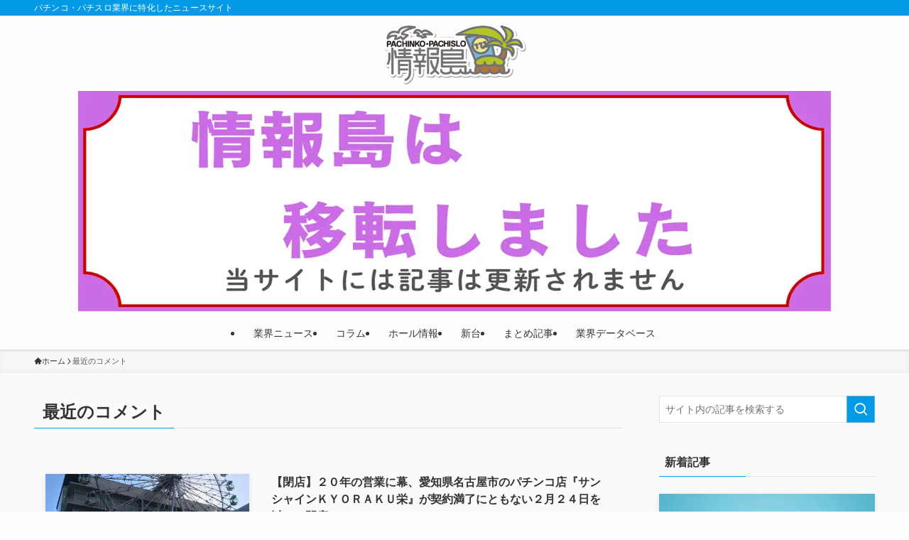

--- FILE ---
content_type: text/html; charset=UTF-8
request_url: https://johojima.com/newcomment/?page_number=3&cid=20230329
body_size: 23976
content:
<!DOCTYPE html>
<html lang="ja" data-loaded="false" data-scrolled="false" data-spmenu="closed">
<head>
<meta charset="utf-8">
<meta name="format-detection" content="telephone=no">
<meta http-equiv="X-UA-Compatible" content="IE=edge">
<meta name="viewport" content="width=device-width, viewport-fit=cover">
<title>最近のコメント | パチンコ・パチスロ情報島</title>
<meta name='robots' content='max-image-preview:large' />
	<style>img:is([sizes="auto" i], [sizes^="auto," i]) { contain-intrinsic-size: 3000px 1500px }</style>
	<link rel='dns-prefetch' href='//widgetlogic.org' />
<link rel="alternate" type="application/rss+xml" title="パチンコ・パチスロ情報島 &raquo; フィード" href="https://johojima.com/feed/" />
<link rel="alternate" type="application/rss+xml" title="パチンコ・パチスロ情報島 &raquo; コメントフィード" href="https://johojima.com/comments/feed/" />
<script type="text/javascript" id="wpp-js" src="https://johojima.com/wp-content/plugins/wordpress-popular-posts/assets/js/wpp.min.js?ver=7.2.0" data-sampling="1" data-sampling-rate="100" data-api-url="https://johojima.com/wp-json/wordpress-popular-posts" data-post-id="200811" data-token="946c132d78" data-lang="0" data-debug="0"></script>

<!-- SEO SIMPLE PACK 3.6.2 -->
<link rel="canonical" href="https://johojima.com/newcomment/">
<meta property="og:locale" content="ja_JP">
<meta property="og:type" content="article">
<meta property="og:title" content="最近のコメント | パチンコ・パチスロ情報島">
<meta property="og:url" content="https://johojima.com/newcomment/">
<meta property="og:site_name" content="パチンコ・パチスロ情報島">
<meta name="twitter:card" content="summary_large_image">
<meta name="twitter:site" content="johojima_hensyu">
<!-- / SEO SIMPLE PACK -->

<!-- johojima.com is managing ads with Advanced Ads 1.56.1 --><script id="johoj-ready">
			window.advanced_ads_ready=function(e,a){a=a||"complete";var d=function(e){return"interactive"===a?"loading"!==e:"complete"===e};d(document.readyState)?e():document.addEventListener("readystatechange",(function(a){d(a.target.readyState)&&e()}),{once:"interactive"===a})},window.advanced_ads_ready_queue=window.advanced_ads_ready_queue||[];		</script>
		<link rel='stylesheet' id='swell-icons-css' href='https://johojima.com/wp-content/themes/swell/build/css/swell-icons.css?ver=2.13.0' type='text/css' media='all' />
<link rel='stylesheet' id='main_style-css' href='https://johojima.com/wp-content/themes/swell/build/css/main.css?ver=2.13.0' type='text/css' media='all' />
<link rel='stylesheet' id='swell_blocks-css' href='https://johojima.com/wp-content/themes/swell/build/css/blocks.css?ver=2.13.0' type='text/css' media='all' />
<style id='swell_custom-inline-css' type='text/css'>
:root{--swl-fz--content:4vw;--swl-font_family:"游ゴシック体", "Yu Gothic", YuGothic, "Hiragino Kaku Gothic ProN", "Hiragino Sans", Meiryo, sans-serif;--swl-font_weight:500;--color_main:#039be5;--color_text:#333;--color_link:#1176d4;--color_htag:#039be5;--color_bg:#fdfdfd;--color_gradient1:#d8ffff;--color_gradient2:#87e7ff;--color_main_thin:rgba(4, 194, 255, 0.05 );--color_main_dark:rgba(2, 116, 172, 1 );--color_list_check:#039be5;--color_list_num:#039be5;--color_list_good:#86dd7b;--color_list_triangle:#f4e03a;--color_list_bad:#f36060;--color_faq_q:#d55656;--color_faq_a:#6599b7;--color_icon_good:#3cd250;--color_icon_good_bg:#ecffe9;--color_icon_bad:#4b73eb;--color_icon_bad_bg:#eafaff;--color_icon_info:#f578b4;--color_icon_info_bg:#fff0fa;--color_icon_announce:#ffa537;--color_icon_announce_bg:#fff5f0;--color_icon_pen:#7a7a7a;--color_icon_pen_bg:#f7f7f7;--color_icon_book:#787364;--color_icon_book_bg:#f8f6ef;--color_icon_point:#ffa639;--color_icon_check:#86d67c;--color_icon_batsu:#f36060;--color_icon_hatena:#5295cc;--color_icon_caution:#f7da38;--color_icon_memo:#84878a;--color_deep01:#e44141;--color_deep02:#3d79d5;--color_deep03:#63a84d;--color_deep04:#f09f4d;--color_pale01:#fff2f0;--color_pale02:#f3f8fd;--color_pale03:#f1f9ee;--color_pale04:#fdf9ee;--color_mark_blue:#b7e3ff;--color_mark_green:#bdf9c3;--color_mark_yellow:#fcf69f;--color_mark_orange:#ffddbc;--border01:solid 1px var(--color_main);--border02:double 4px var(--color_main);--border03:dashed 2px var(--color_border);--border04:solid 4px var(--color_gray);--card_posts_thumb_ratio:56.25%;--list_posts_thumb_ratio:61.805%;--big_posts_thumb_ratio:56.25%;--thumb_posts_thumb_ratio:61.805%;--blogcard_thumb_ratio:56.25%;--color_header_bg:#fdfdfd;--color_header_text:#333;--color_footer_bg:#039be5;--color_footer_text:#fdfdfd;--container_size:1200px;--article_size:900px;--logo_size_sp:60px;--logo_size_pc:90px;--logo_size_pcfix:66px;}.swl-cell-bg[data-icon="doubleCircle"]{--cell-icon-color:#ffc977}.swl-cell-bg[data-icon="circle"]{--cell-icon-color:#94e29c}.swl-cell-bg[data-icon="triangle"]{--cell-icon-color:#eeda2f}.swl-cell-bg[data-icon="close"]{--cell-icon-color:#ec9191}.swl-cell-bg[data-icon="hatena"]{--cell-icon-color:#93c9da}.swl-cell-bg[data-icon="check"]{--cell-icon-color:#94e29c}.swl-cell-bg[data-icon="line"]{--cell-icon-color:#9b9b9b}.cap_box[data-colset="col1"]{--capbox-color:#f59b5f;--capbox-color--bg:#fff8eb}.cap_box[data-colset="col2"]{--capbox-color:#5fb9f5;--capbox-color--bg:#edf5ff}.cap_box[data-colset="col3"]{--capbox-color:#2fcd90;--capbox-color--bg:#eafaf2}.red_{--the-btn-color:#f74a4a;--the-btn-color2:#ffbc49;--the-solid-shadow: rgba(185, 56, 56, 1 )}.blue_{--the-btn-color:#338df4;--the-btn-color2:#35eaff;--the-solid-shadow: rgba(38, 106, 183, 1 )}.green_{--the-btn-color:#62d847;--the-btn-color2:#7bf7bd;--the-solid-shadow: rgba(74, 162, 53, 1 )}.is-style-btn_normal{--the-btn-radius:80px}.is-style-btn_solid{--the-btn-radius:80px}.is-style-btn_shiny{--the-btn-radius:80px}.is-style-btn_line{--the-btn-radius:80px}.post_content blockquote{padding:1.5em 2em 1.5em 3em}.post_content blockquote::before{content:"";display:block;width:5px;height:calc(100% - 3em);top:1.5em;left:1.5em;border-left:solid 1px rgba(180,180,180,.75);border-right:solid 1px rgba(180,180,180,.75);}.mark_blue{background:-webkit-linear-gradient(transparent 64%,var(--color_mark_blue) 0%);background:linear-gradient(transparent 64%,var(--color_mark_blue) 0%)}.mark_green{background:-webkit-linear-gradient(transparent 64%,var(--color_mark_green) 0%);background:linear-gradient(transparent 64%,var(--color_mark_green) 0%)}.mark_yellow{background:-webkit-linear-gradient(transparent 64%,var(--color_mark_yellow) 0%);background:linear-gradient(transparent 64%,var(--color_mark_yellow) 0%)}.mark_orange{background:-webkit-linear-gradient(transparent 64%,var(--color_mark_orange) 0%);background:linear-gradient(transparent 64%,var(--color_mark_orange) 0%)}[class*="is-style-icon_"]{color:#333;border-width:0}[class*="is-style-big_icon_"]{border-width:2px;border-style:solid}[data-col="gray"] .c-balloon__text{background:#f7f7f7;border-color:#ccc}[data-col="gray"] .c-balloon__before{border-right-color:#f7f7f7}[data-col="green"] .c-balloon__text{background:#d1f8c2;border-color:#9ddd93}[data-col="green"] .c-balloon__before{border-right-color:#d1f8c2}[data-col="blue"] .c-balloon__text{background:#e2f6ff;border-color:#93d2f0}[data-col="blue"] .c-balloon__before{border-right-color:#e2f6ff}[data-col="red"] .c-balloon__text{background:#ffebeb;border-color:#f48789}[data-col="red"] .c-balloon__before{border-right-color:#ffebeb}[data-col="yellow"] .c-balloon__text{background:#f9f7d2;border-color:#fbe593}[data-col="yellow"] .c-balloon__before{border-right-color:#f9f7d2}.-type-list2 .p-postList__body::after,.-type-big .p-postList__body::after{content: "READ MORE »";}.c-postThumb__cat{background-color:#039be5;color:#fff;background-image: repeating-linear-gradient(-45deg,rgba(255,255,255,.1),rgba(255,255,255,.1) 6px,transparent 6px,transparent 12px)}.post_content h2:where(:not([class^="swell-block-"]):not(.faq_q):not(.p-postList__title)){background:var(--color_htag);padding:.75em 1em;color:#fff}.post_content h2:where(:not([class^="swell-block-"]):not(.faq_q):not(.p-postList__title))::before{position:absolute;display:block;pointer-events:none;content:"";top:-4px;left:0;width:100%;height:calc(100% + 4px);box-sizing:content-box;border-top:solid 2px var(--color_htag);border-bottom:solid 2px var(--color_htag)}.post_content h3:where(:not([class^="swell-block-"]):not(.faq_q):not(.p-postList__title)){padding:0 .5em .5em}.post_content h3:where(:not([class^="swell-block-"]):not(.faq_q):not(.p-postList__title))::before{content:"";width:100%;height:2px;background: repeating-linear-gradient(90deg, var(--color_htag) 0%, var(--color_htag) 29.3%, rgba(150,150,150,.2) 29.3%, rgba(150,150,150,.2) 100%)}.post_content h4:where(:not([class^="swell-block-"]):not(.faq_q):not(.p-postList__title)){padding:0 0 0 16px;border-left:solid 2px var(--color_htag)}.l-header{box-shadow: 0 1px 4px rgba(0,0,0,.12)}.l-header__bar{color:#fff;background:var(--color_main)}.l-header__menuBtn{order:3}.l-header__customBtn{order:1}.c-gnav a::after{background:var(--color_main);width:100%;height:2px;transform:scaleX(0)}.p-spHeadMenu .menu-item.-current{border-bottom-color:var(--color_main)}.c-gnav > li:hover > a::after,.c-gnav > .-current > a::after{transform: scaleX(1)}.c-gnav .sub-menu{color:#333;background:#fff}.l-fixHeader::before{opacity:1}#pagetop{border-radius:50%}#before_footer_widget{margin-bottom:0}.c-widget__title.-spmenu{padding:.5em .75em;border-radius:var(--swl-radius--2, 0px);background:var(--color_main);color:#fff;}.c-widget__title.-footer{padding:.5em}.c-widget__title.-footer::before{content:"";bottom:0;left:0;width:40%;z-index:1;background:var(--color_main)}.c-widget__title.-footer::after{content:"";bottom:0;left:0;width:100%;background:var(--color_border)}.c-secTitle{border-left:solid 2px var(--color_main);padding:0em .75em}.p-spMenu{color:#333}.p-spMenu__inner::before{background:#fdfdfd;opacity:1}.p-spMenu__overlay{background:#000;opacity:0.6}[class*="page-numbers"]{color:#fff;background-color:#dedede}a{text-decoration: none}.l-topTitleArea.c-filterLayer::before{background-color:#000;opacity:0.2;content:""}@media screen and (min-width: 960px){:root{}}@media screen and (max-width: 959px){:root{}.l-header__logo{order:2;text-align:center}}@media screen and (min-width: 600px){:root{--swl-fz--content:16px;}}@media screen and (max-width: 599px){:root{}}@media (min-width: 1108px) {.alignwide{left:-100px;width:calc(100% + 200px);}}@media (max-width: 1108px) {.-sidebar-off .swell-block-fullWide__inner.l-container .alignwide{left:0px;width:100%;}}.l-fixHeader .l-fixHeader__gnav{order:0}[data-scrolled=true] .l-fixHeader[data-ready]{opacity:1;-webkit-transform:translateY(0)!important;transform:translateY(0)!important;visibility:visible}.-body-solid .l-fixHeader{box-shadow:0 2px 4px var(--swl-color_shadow)}.l-fixHeader__inner{align-items:stretch;color:var(--color_header_text);display:flex;padding-bottom:0;padding-top:0;position:relative;z-index:1}.l-fixHeader__logo{align-items:center;display:flex;line-height:1;margin-right:24px;order:0;padding:16px 0}.is-style-btn_normal a,.is-style-btn_shiny a{box-shadow:var(--swl-btn_shadow)}.c-shareBtns__btn,.is-style-balloon>.c-tabList .c-tabList__button,.p-snsCta,[class*=page-numbers]{box-shadow:var(--swl-box_shadow)}.p-articleThumb__img,.p-articleThumb__youtube{box-shadow:var(--swl-img_shadow)}.p-pickupBanners__item .c-bannerLink,.p-postList__thumb{box-shadow:0 2px 8px rgba(0,0,0,.1),0 4px 4px -4px rgba(0,0,0,.1)}.p-postList.-w-ranking li:before{background-image:repeating-linear-gradient(-45deg,hsla(0,0%,100%,.1),hsla(0,0%,100%,.1) 6px,transparent 0,transparent 12px);box-shadow:1px 1px 4px rgba(0,0,0,.2)}.l-header__bar{position:relative;width:100%}.l-header__bar .c-catchphrase{color:inherit;font-size:12px;letter-spacing:var(--swl-letter_spacing,.2px);line-height:14px;margin-right:auto;overflow:hidden;padding:4px 0;white-space:nowrap;width:50%}.l-header__bar .c-iconList .c-iconList__link{margin:0;padding:4px 6px}.l-header__barInner{align-items:center;display:flex;justify-content:flex-end}@media (min-width:960px){.-parallel .l-header__inner{display:flex;flex-wrap:wrap;max-width:100%;padding-left:0;padding-right:0}.-parallel .l-header__logo{text-align:center;width:100%}.-parallel .l-header__logo .c-catchphrase{font-size:12px;line-height:1;margin-top:16px}.-parallel .l-header__gnav{width:100%}.-parallel .l-header__gnav .c-gnav{justify-content:center}.-parallel .l-header__gnav .c-gnav>li>a{padding:16px}.-parallel .c-headLogo.-txt,.-parallel .w-header{justify-content:center}.-parallel .w-header{margin-bottom:8px;margin-top:8px}.-parallel-bottom .l-header__inner{padding-top:8px}.-parallel-bottom .l-header__logo{order:1;padding:16px 0}.-parallel-bottom .w-header{order:2}.-parallel-bottom .l-header__gnav{order:3}.-parallel-top .l-header__inner{padding-bottom:8px}.-parallel-top .l-header__gnav{order:1}.-parallel-top .l-header__logo{order:2;padding:16px 0}.-parallel-top .w-header{order:3}.l-header.-parallel .w-header{width:100%}.l-fixHeader.-parallel .l-fixHeader__gnav{margin-left:auto}}.c-gnav .sub-menu a:before,.c-listMenu a:before{-webkit-font-smoothing:antialiased;-moz-osx-font-smoothing:grayscale;font-family:icomoon!important;font-style:normal;font-variant:normal;font-weight:400;line-height:1;text-transform:none}.c-submenuToggleBtn{display:none}.c-listMenu a{padding:.75em 1em .75em 1.5em;transition:padding .25s}.c-listMenu a:hover{padding-left:1.75em;padding-right:.75em}.c-gnav .sub-menu a:before,.c-listMenu a:before{color:inherit;content:"\e921";display:inline-block;left:2px;position:absolute;top:50%;-webkit-transform:translateY(-50%);transform:translateY(-50%);vertical-align:middle}.widget_categories>ul>.cat-item>a,.wp-block-categories-list>li>a{padding-left:1.75em}.c-listMenu .children,.c-listMenu .sub-menu{margin:0}.c-listMenu .children a,.c-listMenu .sub-menu a{font-size:.9em;padding-left:2.5em}.c-listMenu .children a:before,.c-listMenu .sub-menu a:before{left:1em}.c-listMenu .children a:hover,.c-listMenu .sub-menu a:hover{padding-left:2.75em}.c-listMenu .children ul a,.c-listMenu .sub-menu ul a{padding-left:3.25em}.c-listMenu .children ul a:before,.c-listMenu .sub-menu ul a:before{left:1.75em}.c-listMenu .children ul a:hover,.c-listMenu .sub-menu ul a:hover{padding-left:3.5em}.c-gnav li:hover>.sub-menu{opacity:1;visibility:visible}.c-gnav .sub-menu:before{background:inherit;content:"";height:100%;left:0;position:absolute;top:0;width:100%;z-index:0}.c-gnav .sub-menu .sub-menu{left:100%;top:0;z-index:-1}.c-gnav .sub-menu a{padding-left:2em}.c-gnav .sub-menu a:before{left:.5em}.c-gnav .sub-menu a:hover .ttl{left:4px}:root{--color_content_bg:var(--color_bg);}.c-widget__title.-side{padding:.5em}.c-widget__title.-side::before{content:"";bottom:0;left:0;width:40%;z-index:1;background:var(--color_main)}.c-widget__title.-side::after{content:"";bottom:0;left:0;width:100%;background:var(--color_border)}.page.-index-off .w-beforeToc{display:none}@media screen and (min-width: 960px){:root{}}@media screen and (max-width: 959px){:root{}}@media screen and (min-width: 600px){:root{}}@media screen and (max-width: 599px){:root{}}.swell-block-fullWide__inner.l-container{--swl-fw_inner_pad:var(--swl-pad_container,0px)}@media (min-width:960px){.-sidebar-on .l-content .alignfull,.-sidebar-on .l-content .alignwide{left:-16px;width:calc(100% + 32px)}.swell-block-fullWide__inner.l-article{--swl-fw_inner_pad:var(--swl-pad_post_content,0px)}.-sidebar-on .swell-block-fullWide__inner .alignwide{left:0;width:100%}.-sidebar-on .swell-block-fullWide__inner .alignfull{left:calc(0px - var(--swl-fw_inner_pad, 0))!important;margin-left:0!important;margin-right:0!important;width:calc(100% + var(--swl-fw_inner_pad, 0)*2)!important}}.-index-off .p-toc,.swell-toc-placeholder:empty{display:none}.p-toc.-modal{height:100%;margin:0;overflow-y:auto;padding:0}#main_content .p-toc{border-radius:var(--swl-radius--2,0);margin:4em auto;max-width:800px}#sidebar .p-toc{margin-top:-.5em}.p-toc .__pn:before{content:none!important;counter-increment:none}.p-toc .__prev{margin:0 0 1em}.p-toc .__next{margin:1em 0 0}.p-toc.is-omitted:not([data-omit=ct]) [data-level="2"] .p-toc__childList{height:0;margin-bottom:-.5em;visibility:hidden}.p-toc.is-omitted:not([data-omit=nest]){position:relative}.p-toc.is-omitted:not([data-omit=nest]):before{background:linear-gradient(hsla(0,0%,100%,0),var(--color_bg));bottom:5em;content:"";height:4em;left:0;opacity:.75;pointer-events:none;position:absolute;width:100%;z-index:1}.p-toc.is-omitted:not([data-omit=nest]):after{background:var(--color_bg);bottom:0;content:"";height:5em;left:0;opacity:.75;position:absolute;width:100%;z-index:1}.p-toc.is-omitted:not([data-omit=nest]) .__next,.p-toc.is-omitted:not([data-omit=nest]) [data-omit="1"]{display:none}.p-toc .p-toc__expandBtn{background-color:#f7f7f7;border:rgba(0,0,0,.2);border-radius:5em;box-shadow:0 0 0 1px #bbb;color:#333;display:block;font-size:14px;line-height:1.5;margin:.75em auto 0;min-width:6em;padding:.5em 1em;position:relative;transition:box-shadow .25s;z-index:2}.p-toc[data-omit=nest] .p-toc__expandBtn{display:inline-block;font-size:13px;margin:0 0 0 1.25em;padding:.5em .75em}.p-toc:not([data-omit=nest]) .p-toc__expandBtn:after,.p-toc:not([data-omit=nest]) .p-toc__expandBtn:before{border-top-color:inherit;border-top-style:dotted;border-top-width:3px;content:"";display:block;height:1px;position:absolute;top:calc(50% - 1px);transition:border-color .25s;width:100%;width:22px}.p-toc:not([data-omit=nest]) .p-toc__expandBtn:before{right:calc(100% + 1em)}.p-toc:not([data-omit=nest]) .p-toc__expandBtn:after{left:calc(100% + 1em)}.p-toc.is-expanded .p-toc__expandBtn{border-color:transparent}.p-toc__ttl{display:block;font-size:1.2em;line-height:1;position:relative;text-align:center}.p-toc__ttl:before{content:"\e918";display:inline-block;font-family:icomoon;margin-right:.5em;padding-bottom:2px;vertical-align:middle}#index_modal .p-toc__ttl{margin-bottom:.5em}.p-toc__list li{line-height:1.6}.p-toc__list>li+li{margin-top:.5em}.p-toc__list .p-toc__childList{padding-left:.5em}.p-toc__list [data-level="3"]{font-size:.9em}.p-toc__list .mininote{display:none}.post_content .p-toc__list{padding-left:0}#sidebar .p-toc__list{margin-bottom:0}#sidebar .p-toc__list .p-toc__childList{padding-left:0}.p-toc__link{color:inherit;font-size:inherit;text-decoration:none}.p-toc__link:hover{opacity:.8}.p-toc.-double{background:var(--color_gray);background:linear-gradient(-45deg,transparent 25%,var(--color_gray) 25%,var(--color_gray) 50%,transparent 50%,transparent 75%,var(--color_gray) 75%,var(--color_gray));background-clip:padding-box;background-size:4px 4px;border-bottom:4px double var(--color_border);border-top:4px double var(--color_border);padding:1.5em 1em 1em}.p-toc.-double .p-toc__ttl{margin-bottom:.75em}@media (min-width:960px){#main_content .p-toc{width:92%}}@media (hover:hover){.p-toc .p-toc__expandBtn:hover{border-color:transparent;box-shadow:0 0 0 2px currentcolor}}@media (min-width:600px){.p-toc.-double{padding:2em}}
</style>
<link rel='stylesheet' id='swell-parts/footer-css' href='https://johojima.com/wp-content/themes/swell/build/css/modules/parts/footer.css?ver=2.13.0' type='text/css' media='all' />
<link rel='stylesheet' id='swell-page/page-css' href='https://johojima.com/wp-content/themes/swell/build/css/modules/page/page.css?ver=2.13.0' type='text/css' media='all' />
<style id='classic-theme-styles-inline-css' type='text/css'>
/*! This file is auto-generated */
.wp-block-button__link{color:#fff;background-color:#32373c;border-radius:9999px;box-shadow:none;text-decoration:none;padding:calc(.667em + 2px) calc(1.333em + 2px);font-size:1.125em}.wp-block-file__button{background:#32373c;color:#fff;text-decoration:none}
</style>
<style id='global-styles-inline-css' type='text/css'>
:root{--wp--preset--aspect-ratio--square: 1;--wp--preset--aspect-ratio--4-3: 4/3;--wp--preset--aspect-ratio--3-4: 3/4;--wp--preset--aspect-ratio--3-2: 3/2;--wp--preset--aspect-ratio--2-3: 2/3;--wp--preset--aspect-ratio--16-9: 16/9;--wp--preset--aspect-ratio--9-16: 9/16;--wp--preset--color--black: #000;--wp--preset--color--cyan-bluish-gray: #abb8c3;--wp--preset--color--white: #fff;--wp--preset--color--pale-pink: #f78da7;--wp--preset--color--vivid-red: #cf2e2e;--wp--preset--color--luminous-vivid-orange: #ff6900;--wp--preset--color--luminous-vivid-amber: #fcb900;--wp--preset--color--light-green-cyan: #7bdcb5;--wp--preset--color--vivid-green-cyan: #00d084;--wp--preset--color--pale-cyan-blue: #8ed1fc;--wp--preset--color--vivid-cyan-blue: #0693e3;--wp--preset--color--vivid-purple: #9b51e0;--wp--preset--color--swl-main: var(--color_main);--wp--preset--color--swl-main-thin: var(--color_main_thin);--wp--preset--color--swl-gray: var(--color_gray);--wp--preset--color--swl-deep-01: var(--color_deep01);--wp--preset--color--swl-deep-02: var(--color_deep02);--wp--preset--color--swl-deep-03: var(--color_deep03);--wp--preset--color--swl-deep-04: var(--color_deep04);--wp--preset--color--swl-pale-01: var(--color_pale01);--wp--preset--color--swl-pale-02: var(--color_pale02);--wp--preset--color--swl-pale-03: var(--color_pale03);--wp--preset--color--swl-pale-04: var(--color_pale04);--wp--preset--gradient--vivid-cyan-blue-to-vivid-purple: linear-gradient(135deg,rgba(6,147,227,1) 0%,rgb(155,81,224) 100%);--wp--preset--gradient--light-green-cyan-to-vivid-green-cyan: linear-gradient(135deg,rgb(122,220,180) 0%,rgb(0,208,130) 100%);--wp--preset--gradient--luminous-vivid-amber-to-luminous-vivid-orange: linear-gradient(135deg,rgba(252,185,0,1) 0%,rgba(255,105,0,1) 100%);--wp--preset--gradient--luminous-vivid-orange-to-vivid-red: linear-gradient(135deg,rgba(255,105,0,1) 0%,rgb(207,46,46) 100%);--wp--preset--gradient--very-light-gray-to-cyan-bluish-gray: linear-gradient(135deg,rgb(238,238,238) 0%,rgb(169,184,195) 100%);--wp--preset--gradient--cool-to-warm-spectrum: linear-gradient(135deg,rgb(74,234,220) 0%,rgb(151,120,209) 20%,rgb(207,42,186) 40%,rgb(238,44,130) 60%,rgb(251,105,98) 80%,rgb(254,248,76) 100%);--wp--preset--gradient--blush-light-purple: linear-gradient(135deg,rgb(255,206,236) 0%,rgb(152,150,240) 100%);--wp--preset--gradient--blush-bordeaux: linear-gradient(135deg,rgb(254,205,165) 0%,rgb(254,45,45) 50%,rgb(107,0,62) 100%);--wp--preset--gradient--luminous-dusk: linear-gradient(135deg,rgb(255,203,112) 0%,rgb(199,81,192) 50%,rgb(65,88,208) 100%);--wp--preset--gradient--pale-ocean: linear-gradient(135deg,rgb(255,245,203) 0%,rgb(182,227,212) 50%,rgb(51,167,181) 100%);--wp--preset--gradient--electric-grass: linear-gradient(135deg,rgb(202,248,128) 0%,rgb(113,206,126) 100%);--wp--preset--gradient--midnight: linear-gradient(135deg,rgb(2,3,129) 0%,rgb(40,116,252) 100%);--wp--preset--font-size--small: 0.9em;--wp--preset--font-size--medium: 1.1em;--wp--preset--font-size--large: 1.25em;--wp--preset--font-size--x-large: 42px;--wp--preset--font-size--xs: 0.75em;--wp--preset--font-size--huge: 1.6em;--wp--preset--spacing--20: 0.44rem;--wp--preset--spacing--30: 0.67rem;--wp--preset--spacing--40: 1rem;--wp--preset--spacing--50: 1.5rem;--wp--preset--spacing--60: 2.25rem;--wp--preset--spacing--70: 3.38rem;--wp--preset--spacing--80: 5.06rem;--wp--preset--shadow--natural: 6px 6px 9px rgba(0, 0, 0, 0.2);--wp--preset--shadow--deep: 12px 12px 50px rgba(0, 0, 0, 0.4);--wp--preset--shadow--sharp: 6px 6px 0px rgba(0, 0, 0, 0.2);--wp--preset--shadow--outlined: 6px 6px 0px -3px rgba(255, 255, 255, 1), 6px 6px rgba(0, 0, 0, 1);--wp--preset--shadow--crisp: 6px 6px 0px rgba(0, 0, 0, 1);}:where(.is-layout-flex){gap: 0.5em;}:where(.is-layout-grid){gap: 0.5em;}body .is-layout-flex{display: flex;}.is-layout-flex{flex-wrap: wrap;align-items: center;}.is-layout-flex > :is(*, div){margin: 0;}body .is-layout-grid{display: grid;}.is-layout-grid > :is(*, div){margin: 0;}:where(.wp-block-columns.is-layout-flex){gap: 2em;}:where(.wp-block-columns.is-layout-grid){gap: 2em;}:where(.wp-block-post-template.is-layout-flex){gap: 1.25em;}:where(.wp-block-post-template.is-layout-grid){gap: 1.25em;}.has-black-color{color: var(--wp--preset--color--black) !important;}.has-cyan-bluish-gray-color{color: var(--wp--preset--color--cyan-bluish-gray) !important;}.has-white-color{color: var(--wp--preset--color--white) !important;}.has-pale-pink-color{color: var(--wp--preset--color--pale-pink) !important;}.has-vivid-red-color{color: var(--wp--preset--color--vivid-red) !important;}.has-luminous-vivid-orange-color{color: var(--wp--preset--color--luminous-vivid-orange) !important;}.has-luminous-vivid-amber-color{color: var(--wp--preset--color--luminous-vivid-amber) !important;}.has-light-green-cyan-color{color: var(--wp--preset--color--light-green-cyan) !important;}.has-vivid-green-cyan-color{color: var(--wp--preset--color--vivid-green-cyan) !important;}.has-pale-cyan-blue-color{color: var(--wp--preset--color--pale-cyan-blue) !important;}.has-vivid-cyan-blue-color{color: var(--wp--preset--color--vivid-cyan-blue) !important;}.has-vivid-purple-color{color: var(--wp--preset--color--vivid-purple) !important;}.has-black-background-color{background-color: var(--wp--preset--color--black) !important;}.has-cyan-bluish-gray-background-color{background-color: var(--wp--preset--color--cyan-bluish-gray) !important;}.has-white-background-color{background-color: var(--wp--preset--color--white) !important;}.has-pale-pink-background-color{background-color: var(--wp--preset--color--pale-pink) !important;}.has-vivid-red-background-color{background-color: var(--wp--preset--color--vivid-red) !important;}.has-luminous-vivid-orange-background-color{background-color: var(--wp--preset--color--luminous-vivid-orange) !important;}.has-luminous-vivid-amber-background-color{background-color: var(--wp--preset--color--luminous-vivid-amber) !important;}.has-light-green-cyan-background-color{background-color: var(--wp--preset--color--light-green-cyan) !important;}.has-vivid-green-cyan-background-color{background-color: var(--wp--preset--color--vivid-green-cyan) !important;}.has-pale-cyan-blue-background-color{background-color: var(--wp--preset--color--pale-cyan-blue) !important;}.has-vivid-cyan-blue-background-color{background-color: var(--wp--preset--color--vivid-cyan-blue) !important;}.has-vivid-purple-background-color{background-color: var(--wp--preset--color--vivid-purple) !important;}.has-black-border-color{border-color: var(--wp--preset--color--black) !important;}.has-cyan-bluish-gray-border-color{border-color: var(--wp--preset--color--cyan-bluish-gray) !important;}.has-white-border-color{border-color: var(--wp--preset--color--white) !important;}.has-pale-pink-border-color{border-color: var(--wp--preset--color--pale-pink) !important;}.has-vivid-red-border-color{border-color: var(--wp--preset--color--vivid-red) !important;}.has-luminous-vivid-orange-border-color{border-color: var(--wp--preset--color--luminous-vivid-orange) !important;}.has-luminous-vivid-amber-border-color{border-color: var(--wp--preset--color--luminous-vivid-amber) !important;}.has-light-green-cyan-border-color{border-color: var(--wp--preset--color--light-green-cyan) !important;}.has-vivid-green-cyan-border-color{border-color: var(--wp--preset--color--vivid-green-cyan) !important;}.has-pale-cyan-blue-border-color{border-color: var(--wp--preset--color--pale-cyan-blue) !important;}.has-vivid-cyan-blue-border-color{border-color: var(--wp--preset--color--vivid-cyan-blue) !important;}.has-vivid-purple-border-color{border-color: var(--wp--preset--color--vivid-purple) !important;}.has-vivid-cyan-blue-to-vivid-purple-gradient-background{background: var(--wp--preset--gradient--vivid-cyan-blue-to-vivid-purple) !important;}.has-light-green-cyan-to-vivid-green-cyan-gradient-background{background: var(--wp--preset--gradient--light-green-cyan-to-vivid-green-cyan) !important;}.has-luminous-vivid-amber-to-luminous-vivid-orange-gradient-background{background: var(--wp--preset--gradient--luminous-vivid-amber-to-luminous-vivid-orange) !important;}.has-luminous-vivid-orange-to-vivid-red-gradient-background{background: var(--wp--preset--gradient--luminous-vivid-orange-to-vivid-red) !important;}.has-very-light-gray-to-cyan-bluish-gray-gradient-background{background: var(--wp--preset--gradient--very-light-gray-to-cyan-bluish-gray) !important;}.has-cool-to-warm-spectrum-gradient-background{background: var(--wp--preset--gradient--cool-to-warm-spectrum) !important;}.has-blush-light-purple-gradient-background{background: var(--wp--preset--gradient--blush-light-purple) !important;}.has-blush-bordeaux-gradient-background{background: var(--wp--preset--gradient--blush-bordeaux) !important;}.has-luminous-dusk-gradient-background{background: var(--wp--preset--gradient--luminous-dusk) !important;}.has-pale-ocean-gradient-background{background: var(--wp--preset--gradient--pale-ocean) !important;}.has-electric-grass-gradient-background{background: var(--wp--preset--gradient--electric-grass) !important;}.has-midnight-gradient-background{background: var(--wp--preset--gradient--midnight) !important;}.has-small-font-size{font-size: var(--wp--preset--font-size--small) !important;}.has-medium-font-size{font-size: var(--wp--preset--font-size--medium) !important;}.has-large-font-size{font-size: var(--wp--preset--font-size--large) !important;}.has-x-large-font-size{font-size: var(--wp--preset--font-size--x-large) !important;}
:where(.wp-block-post-template.is-layout-flex){gap: 1.25em;}:where(.wp-block-post-template.is-layout-grid){gap: 1.25em;}
:where(.wp-block-columns.is-layout-flex){gap: 2em;}:where(.wp-block-columns.is-layout-grid){gap: 2em;}
:root :where(.wp-block-pullquote){font-size: 1.5em;line-height: 1.6;}
</style>
<link rel='stylesheet' id='cld-font-awesome-css' href='https://johojima.com/wp-content/plugins/comments-like-dislike/css/fontawesome/css/all.min.css?ver=1.1.7' type='text/css' media='all' />
<link rel='stylesheet' id='cld-frontend-css' href='https://johojima.com/wp-content/plugins/comments-like-dislike/css/cld-frontend.css?ver=1.1.7' type='text/css' media='all' />
<link rel='stylesheet' id='wordpress-popular-posts-css-css' href='https://johojima.com/wp-content/plugins/wordpress-popular-posts/assets/css/wpp.css?ver=7.2.0' type='text/css' media='all' />
<link rel='stylesheet' id='child_style-css' href='https://johojima.com/wp-content/themes/swell_child/style.css?ver=2025011675436' type='text/css' media='all' />
<script type="text/javascript" src="https://johojima.com/wp-includes/js/jquery/jquery.min.js?ver=3.7.1" id="jquery-core-js"></script>
<script type="text/javascript" id="cld-frontend-js-extra">
/* <![CDATA[ */
var cld_js_object = {"admin_ajax_url":"https:\/\/johojima.com\/wp-admin\/admin-ajax.php","admin_ajax_nonce":"fc04f198e7"};
/* ]]> */
</script>
<script type="text/javascript" src="https://johojima.com/wp-content/plugins/comments-like-dislike/js/cld-frontend.js?ver=1.1.7" id="cld-frontend-js"></script>
<script type="text/javascript" src="https://johojima.com/wp-content/plugins/simple-tags/assets/frontend/js/frontend.js?ver=3.28.1" id="taxopress-frontend-js-js"></script>

<noscript><link href="https://johojima.com/wp-content/themes/swell/build/css/noscript.css" rel="stylesheet"></noscript>
<link rel="https://api.w.org/" href="https://johojima.com/wp-json/" /><link rel="alternate" title="JSON" type="application/json" href="https://johojima.com/wp-json/wp/v2/pages/200811" /><link rel='shortlink' href='https://johojima.com/?p=200811' />
<style>a.cld-like-dislike-trigger {color: #999999;}span.cld-count-wrap {color: #dd3333;}</style>            <style id="wpp-loading-animation-styles">@-webkit-keyframes bgslide{from{background-position-x:0}to{background-position-x:-200%}}@keyframes bgslide{from{background-position-x:0}to{background-position-x:-200%}}.wpp-widget-block-placeholder,.wpp-shortcode-placeholder{margin:0 auto;width:60px;height:3px;background:#dd3737;background:linear-gradient(90deg,#dd3737 0%,#571313 10%,#dd3737 100%);background-size:200% auto;border-radius:3px;-webkit-animation:bgslide 1s infinite linear;animation:bgslide 1s infinite linear}</style>
            <noscript><style>.lazyload[data-src]{display:none !important;}</style></noscript><style>.lazyload{background-image:none !important;}.lazyload:before{background-image:none !important;}</style><link rel="icon" href="https://johojima.com/wp-content/uploads/2020/04/cropped-johojima_fabicon-75x75.jpg" sizes="32x32" />
<link rel="icon" href="https://johojima.com/wp-content/uploads/2020/04/cropped-johojima_fabicon-400x400.jpg" sizes="192x192" />
<link rel="apple-touch-icon" href="https://johojima.com/wp-content/uploads/2020/04/cropped-johojima_fabicon-400x400.jpg" />
<meta name="msapplication-TileImage" content="https://johojima.com/wp-content/uploads/2020/04/cropped-johojima_fabicon-400x400.jpg" />
		<style type="text/css" id="wp-custom-css">
			/* 「コメントする」を非表示 */
.p-commentArea__title { display:none; }

/* コメント欄の高さを狭くする */
.comment-respond #comment {
height: 100px;
}

/* コメント欄の「メールアドレス」と「サイト」を非表示 */
.comment-form-email,.comment-form-url{ display:none; }		</style>
		
<link rel="stylesheet" href="https://johojima.com/wp-content/themes/swell/build/css/print.css" media="print" >

<!-- Google tag (gtag.js) -->
<script async data-type="lazy" data-src="https://www.googletagmanager.com/gtag/js?id=G-XDNJVBDGYC"></script>
<script data-type="lazy" data-src="[data-uri]"></script>

<!-----▼V社広告▼----->

<span id="v_overlay_adv"></span>


<script>
jQuery(function () {

	let data = {
		action: 'get_overlay_adv_content'
	}

	var resultAjax = ajaxAction(data);

	function ajaxAction(data) {
		jQuery.ajax({
			url         :'https://johojima.com/wp-admin/admin-ajax.php',
			type        :'POST',
			data        : data,
			cache       : false,
			dataType    : "json"
		}).done(function(data) {
			if(data.adv == 'microad'){
			}else{
				jQuery('#m-overlay-adv').hide();
				jQuery('#v_overlay_adv').html(data.adv);
			}

		}).fail(function(data) { 
			console.log(data);
		});
	}
});
</script>
<span id="m-overlay-adv"></span>

<!-----▼コメントリンク▼----->
<script>
jQuery(function () {
	jQuery('.js-comments-link').on('click', function(e){
	  e.stopPropagation();
	  e.preventDefault();
	  location.href = jQuery(this).attr('data-url');
	})
});
</script>

</head>
<body>
<div id="body_wrap" class="wp-singular page-template-default page page-id-200811 wp-theme-swell wp-child-theme-swell_child -body-solid -index-off -sidebar-on -frame-off id_200811 aa-prefix-johoj-" >
<div id="sp_menu" class="p-spMenu -right">
	<div class="p-spMenu__inner">
		<div class="p-spMenu__closeBtn">
			<button class="c-iconBtn -menuBtn c-plainBtn" data-onclick="toggleMenu" aria-label="メニューを閉じる">
				<i class="c-iconBtn__icon icon-close-thin"></i>
			</button>
		</div>
		<div class="p-spMenu__body">
			<div class="c-widget__title -spmenu">
				メニュー			</div>
			<div class="p-spMenu__nav">
				<ul class="c-spnav c-listMenu"><li class="menu-item menu-item-type-taxonomy menu-item-object-category menu-item-318120"><a href="https://johojima.com/category/pachinko_news/">ニュース</a></li>
<li class="menu-item menu-item-type-taxonomy menu-item-object-category menu-item-190818"><a href="https://johojima.com/category/pachinko_news/new_machine/">新台</a></li>
<li class="menu-item menu-item-type-taxonomy menu-item-object-category menu-item-318121"><a href="https://johojima.com/category/colum/">コラム</a></li>
<li class="menu-item menu-item-type-taxonomy menu-item-object-category menu-item-318119"><a href="https://johojima.com/category/pachinko_open/close/">閉店・休業情報</a></li>
<li class="menu-item menu-item-type-taxonomy menu-item-object-category menu-item-190821"><a href="https://johojima.com/category/pachinko_open/grandopen/">グランドオープン</a></li>
<li class="menu-item menu-item-type-post_type menu-item-object-page menu-item-190816"><a href="https://johojima.com/database/">パチンコ業界データベース</a></li>
<li class="menu-item menu-item-type-custom menu-item-object-custom menu-item-318205"><a href="https://pachinko-slot.johojima.biz/">新台情報島</a></li>
<li class="menu-item menu-item-type-custom menu-item-object-custom menu-item-318118"><a href="https://johojima.com/information/">情報提供</a></li>
</ul>			</div>
					</div>
	</div>
	<div class="p-spMenu__overlay c-overlay" data-onclick="toggleMenu"></div>
</div>
<header id="header" class="l-header -parallel -parallel-bottom" data-spfix="1">
	<div class="l-header__bar pc_">
	<div class="l-header__barInner l-container">
		<div class="c-catchphrase">パチンコ・パチスロ業界に特化したニュースサイト</div>	</div>
</div>
	<div class="l-header__inner l-container">
		<div class="l-header__logo">
			<div class="c-headLogo -img"><a href="https://johojima.com/" title="パチンコ・パチスロ情報島" class="c-headLogo__link" rel="home"><img width="900" height="400"  src="[data-uri]" alt="パチンコ・パチスロ情報島" class="c-headLogo__img lazyload"   decoding="async" loading="eager"  data-src="https://johojima.com/wp-content/uploads/2024/12/logo_johojima.png" data-srcset="https://johojima.com/wp-content/uploads/2024/12/logo_johojima.png 900w, https://johojima.com/wp-content/uploads/2024/12/logo_johojima-600x267.png 600w, https://johojima.com/wp-content/uploads/2024/12/logo_johojima-768x341.png 768w" data-sizes="auto" data-eio-rwidth="900" data-eio-rheight="400"><noscript><img width="900" height="400"  src="https://johojima.com/wp-content/uploads/2024/12/logo_johojima.png" alt="パチンコ・パチスロ情報島" class="c-headLogo__img" srcset="https://johojima.com/wp-content/uploads/2024/12/logo_johojima.png 900w, https://johojima.com/wp-content/uploads/2024/12/logo_johojima-600x267.png 600w, https://johojima.com/wp-content/uploads/2024/12/logo_johojima-768x341.png 768w" sizes="(max-width: 959px) 50vw, 800px" decoding="async" loading="eager"  data-eio="l"></noscript></a></div>					</div>
		<nav id="gnav" class="l-header__gnav c-gnavWrap">
					<ul class="c-gnav">
			<li class="menu-item menu-item-type-custom menu-item-object-custom menu-item-has-children menu-item-128530"><a href="https://johojima.com/category/pachinko_news/"><span class="ttl">業界ニュース</span></a>
<ul class="sub-menu">
	<li class="menu-item menu-item-type-taxonomy menu-item-object-category menu-item-128532"><a href="https://johojima.com/category/pachinko_news/maker/"><span class="ttl">遊技機メーカー</span></a></li>
	<li class="menu-item menu-item-type-taxonomy menu-item-object-category menu-item-128533"><a href="https://johojima.com/category/pachinko_news/union/"><span class="ttl">業界団体</span></a></li>
	<li class="menu-item menu-item-type-taxonomy menu-item-object-category menu-item-128534"><a href="https://johojima.com/category/pachinko_news/hall/"><span class="ttl">ホール企業</span></a></li>
	<li class="menu-item menu-item-type-custom menu-item-object-custom menu-item-193194"><a href="https://johojima.com/tag/%e7%a4%be%e4%bc%9a%e8%b2%a2%e7%8c%ae%e6%b4%bb%e5%8b%95/"><span class="ttl">社会貢献活動</span></a></li>
	<li class="menu-item menu-item-type-taxonomy menu-item-object-category menu-item-152942"><a href="https://johojima.com/category/pachinko_news/other/"><span class="ttl">その他のニュース</span></a></li>
	<li class="menu-item menu-item-type-taxonomy menu-item-object-category menu-item-128535"><a href="https://johojima.com/category/pachinko_news/casino/"><span class="ttl">カジノ関連</span></a></li>
</ul>
</li>
<li class="menu-item menu-item-type-taxonomy menu-item-object-category menu-item-has-children menu-item-233407"><a href="https://johojima.com/category/colum/"><span class="ttl">コラム</span></a>
<ul class="sub-menu">
	<li class="menu-item menu-item-type-custom menu-item-object-custom menu-item-233405"><a href="https://johojima.com/?s=%E6%88%91%E5%B8%82%E5%A0%B4%E7%9A%84%E7%91%A3%E6%9C%AB%E4%B8%BB%E7%BE%A9"><span class="ttl">我市場的瑣末主義</span></a></li>
	<li class="menu-item menu-item-type-custom menu-item-object-custom menu-item-233403"><a href="https://johojima.com/tag/motopachipuroh/"><span class="ttl">元パチプロ「Ｈ」</span></a></li>
	<li class="menu-item menu-item-type-taxonomy menu-item-object-category menu-item-254949"><a href="https://johojima.com/category/analysis/"><span class="ttl">パチンコ経営企業分析</span></a></li>
	<li class="menu-item menu-item-type-custom menu-item-object-custom menu-item-233400"><a href="https://johojima.com/?s=%E5%87%A1%E4%BA%BA%EF%BC%B3%E6%B0%8F%E3%81%AE%E5%BE%92%E7%84%B6%E6%97%A5%E8%A8%98"><span class="ttl">凡人Ｓ氏の徒然日記</span></a></li>
	<li class="menu-item menu-item-type-custom menu-item-object-custom menu-item-248652"><a href="https://johojima.com/?s=%E3%83%91%E3%83%81%E3%83%B3%E3%82%B3%E3%81%AF%E7%94%9F%E6%B4%BB%E3%81%AE%E5%8F%A5%E8%AA%AD%E7%82%B9%EF%BC%81"><span class="ttl">パチンコは生活の句読点！</span></a></li>
	<li class="menu-item menu-item-type-custom menu-item-object-custom menu-item-233399"><a href="https://johojima.com/?s=%E3%83%91%E3%83%81%E3%83%B3%E3%82%B3%E5%8B%95%E7%94%BB%E3%82%A6%E3%82%A9%E3%83%83%E3%83%81%E3%83%A3%E3%83%BC"><span class="ttl">動画ウォッチャー</span></a></li>
	<li class="menu-item menu-item-type-custom menu-item-object-custom menu-item-233408"><a href="https://johojima.com/?s=%E3%83%91%E3%83%81%E3%83%B3%E3%82%B3%E7%8B%82%E3%81%AE%E8%A9%A9"><span class="ttl">パチンコ狂の詩</span></a></li>
	<li class="menu-item menu-item-type-custom menu-item-object-custom menu-item-233404"><a href="https://johojima.com/tag/izonsyay/"><span class="ttl">パチンコ依存者Ｙ</span></a></li>
	<li class="menu-item menu-item-type-custom menu-item-object-custom menu-item-234460"><a href="https://johojima.com/?s=%E3%81%B1%E3%81%A1%E3%83%87%E3%82%B6%EF%BC%AD%E6%B0%8F%E3%81%AE%E5%BA%83%E5%91%8A%E3%83%96%E3%83%AB%E3%83%96%E3%83%AB"><span class="ttl">ぱちデザＭ氏</span></a></li>
	<li class="menu-item menu-item-type-taxonomy menu-item-object-category menu-item-261245"><a href="https://johojima.com/category/colum/manga/"><span class="ttl">４コマ漫画</span></a></li>
</ul>
</li>
<li class="menu-item menu-item-type-custom menu-item-object-custom menu-item-has-children menu-item-128537"><a href="https://johojima.com/category/pachinko_open/"><span class="ttl">ホール情報</span></a>
<ul class="sub-menu">
	<li class="menu-item menu-item-type-taxonomy menu-item-object-category menu-item-214490"><a href="https://johojima.com/category/pachinko_open/grandopen/"><span class="ttl">グランドオープン</span></a></li>
	<li class="menu-item menu-item-type-taxonomy menu-item-object-category menu-item-214491"><a href="https://johojima.com/category/pachinko_open/renewalopen/"><span class="ttl">リニューアル等</span></a></li>
	<li class="menu-item menu-item-type-taxonomy menu-item-object-category menu-item-214492"><a href="https://johojima.com/category/pachinko_open/close/"><span class="ttl">閉店・休業情報</span></a></li>
	<li class="menu-item menu-item-type-taxonomy menu-item-object-category menu-item-175435"><a href="https://johojima.com/category/pachinko_open/ma/"><span class="ttl">Ｍ＆Ａ情報</span></a></li>
	<li class="menu-item menu-item-type-taxonomy menu-item-object-category menu-item-138895"><a href="https://johojima.com/category/pachinko_open/grandopen_report/"><span class="ttl">グランドオープンレポート</span></a></li>
	<li class="menu-item menu-item-type-taxonomy menu-item-object-category menu-item-140724"><a href="https://johojima.com/category/pachinko_open/area_report/"><span class="ttl">エリアレポート</span></a></li>
	<li class="menu-item menu-item-type-taxonomy menu-item-object-category menu-item-264954"><a href="https://johojima.com/category/pachinko_open/atochi/"><span class="ttl">閉店パチンコ探訪</span></a></li>
	<li class="menu-item menu-item-type-taxonomy menu-item-object-category menu-item-236299"><a href="https://johojima.com/category/exercise/"><span class="ttl">計数練習問題集</span></a></li>
</ul>
</li>
<li class="menu-item menu-item-type-taxonomy menu-item-object-category menu-item-has-children menu-item-313378"><a href="https://johojima.com/category/pachinko_news/new_machine/"><span class="ttl">新台</span></a>
<ul class="sub-menu">
	<li class="menu-item menu-item-type-custom menu-item-object-custom menu-item-316933"><a href="https://pachinko-slot.johojima.biz/"><span class="ttl">新台情報島</span></a></li>
	<li class="menu-item menu-item-type-custom menu-item-object-custom menu-item-317063"><a href="https://johojima.com/headline/post-263274/"><span class="ttl">新台スケジュール</span></a></li>
	<li class="menu-item menu-item-type-custom menu-item-object-custom menu-item-218380"><a href="https://johojima.com/tag/%e6%96%b0%e5%8f%b0%e5%b0%8e%e5%85%a5%e5%be%8c%e8%a9%95%e4%be%a1%e3%81%be%e3%81%a8%e3%82%81/"><span class="ttl">新台導入後評価まとめ</span></a></li>
</ul>
</li>
<li class="menu-item menu-item-type-taxonomy menu-item-object-category menu-item-has-children menu-item-128531"><a href="https://johojima.com/category/headline/"><span class="ttl">まとめ記事</span></a>
<ul class="sub-menu">
	<li class="menu-item menu-item-type-custom menu-item-object-custom menu-item-233338"><a href="https://johojima.com/pachinko_open/grandopen/post-316235/"><span class="ttl">グランドオープンまとめ</span></a></li>
	<li class="menu-item menu-item-type-custom menu-item-object-custom menu-item-233337"><a href="https://johojima.com/headline/post-319530/"><span class="ttl">閉店・休業まとめ</span></a></li>
	<li class="menu-item menu-item-type-custom menu-item-object-custom menu-item-233339"><a href="https://johojima.com/headline/post-320376/"><span class="ttl">Ｍ＆Ａ情報まとめ</span></a></li>
	<li class="menu-item menu-item-type-custom menu-item-object-custom menu-item-233786"><a href="https://johojima.com/headline/post-319381/"><span class="ttl">ファン感謝デーまとめ</span></a></li>
</ul>
</li>
<li class="menu-item menu-item-type-post_type menu-item-object-page menu-item-has-children menu-item-235747"><a href="https://johojima.com/database/"><span class="ttl">業界データベース</span></a>
<ul class="sub-menu">
	<li class="menu-item menu-item-type-custom menu-item-object-custom menu-item-265930"><a href="https://johojima.com/pachinkolink/"><span class="ttl">業界リンク集</span></a></li>
</ul>
</li>
					</ul>
			</nav>
		<div class="w-header pc_"><div class="w-header__inner"><div id="custom_html-75" class="widget_text w-header__item widget_custom_html"><div class="textwidget custom-html-widget"><a href="https://johojima.com/etc/post-320653/"><img src="[data-uri]" data-src="https://johojima.com/wp-content/uploads/2025/03/infomation_bnr.jpg" alt="" width="1060" height="310" class="aligncenter wp-image-320664 size-full lazyload"  data-aspectratio="1060/310"><noscript><img src="https://johojima.com/wp-content/uploads/2025/03/infomation_bnr.jpg" alt="" width="1060" height="310" class="aligncenter wp-image-320664 size-full" ></noscript></a></div></div></div></div><div class="l-header__customBtn sp_">
			<button class="c-iconBtn c-plainBtn" data-onclick="toggleSearch" aria-label="検索ボタン">
			<i class="c-iconBtn__icon icon-search"></i>
					</button>
	</div>
<div class="l-header__menuBtn sp_">
	<button class="c-iconBtn -menuBtn c-plainBtn" data-onclick="toggleMenu" aria-label="メニューボタン">
		<i class="c-iconBtn__icon icon-menu-thin"></i>
			</button>
</div>
	</div>
	</header>
<div id="fix_header" class="l-fixHeader -parallel -parallel-bottom">
	<div class="l-fixHeader__inner l-container">
		<div class="l-fixHeader__logo">
			<div class="c-headLogo -img"><a href="https://johojima.com/" title="パチンコ・パチスロ情報島" class="c-headLogo__link" rel="home"><img width="900" height="400"  src="[data-uri]" alt="パチンコ・パチスロ情報島" class="c-headLogo__img lazyload"   decoding="async" loading="eager"  data-src="https://johojima.com/wp-content/uploads/2024/12/logo_johojima.png" data-srcset="https://johojima.com/wp-content/uploads/2024/12/logo_johojima.png 900w, https://johojima.com/wp-content/uploads/2024/12/logo_johojima-600x267.png 600w, https://johojima.com/wp-content/uploads/2024/12/logo_johojima-768x341.png 768w" data-sizes="auto" data-eio-rwidth="900" data-eio-rheight="400"><noscript><img width="900" height="400"  src="https://johojima.com/wp-content/uploads/2024/12/logo_johojima.png" alt="パチンコ・パチスロ情報島" class="c-headLogo__img" srcset="https://johojima.com/wp-content/uploads/2024/12/logo_johojima.png 900w, https://johojima.com/wp-content/uploads/2024/12/logo_johojima-600x267.png 600w, https://johojima.com/wp-content/uploads/2024/12/logo_johojima-768x341.png 768w" sizes="(max-width: 959px) 50vw, 800px" decoding="async" loading="eager"  data-eio="l"></noscript></a></div>		</div>
		<div class="l-fixHeader__gnav c-gnavWrap">
					<ul class="c-gnav">
			<li class="menu-item menu-item-type-custom menu-item-object-custom menu-item-has-children menu-item-128530"><a href="https://johojima.com/category/pachinko_news/"><span class="ttl">業界ニュース</span></a>
<ul class="sub-menu">
	<li class="menu-item menu-item-type-taxonomy menu-item-object-category menu-item-128532"><a href="https://johojima.com/category/pachinko_news/maker/"><span class="ttl">遊技機メーカー</span></a></li>
	<li class="menu-item menu-item-type-taxonomy menu-item-object-category menu-item-128533"><a href="https://johojima.com/category/pachinko_news/union/"><span class="ttl">業界団体</span></a></li>
	<li class="menu-item menu-item-type-taxonomy menu-item-object-category menu-item-128534"><a href="https://johojima.com/category/pachinko_news/hall/"><span class="ttl">ホール企業</span></a></li>
	<li class="menu-item menu-item-type-custom menu-item-object-custom menu-item-193194"><a href="https://johojima.com/tag/%e7%a4%be%e4%bc%9a%e8%b2%a2%e7%8c%ae%e6%b4%bb%e5%8b%95/"><span class="ttl">社会貢献活動</span></a></li>
	<li class="menu-item menu-item-type-taxonomy menu-item-object-category menu-item-152942"><a href="https://johojima.com/category/pachinko_news/other/"><span class="ttl">その他のニュース</span></a></li>
	<li class="menu-item menu-item-type-taxonomy menu-item-object-category menu-item-128535"><a href="https://johojima.com/category/pachinko_news/casino/"><span class="ttl">カジノ関連</span></a></li>
</ul>
</li>
<li class="menu-item menu-item-type-taxonomy menu-item-object-category menu-item-has-children menu-item-233407"><a href="https://johojima.com/category/colum/"><span class="ttl">コラム</span></a>
<ul class="sub-menu">
	<li class="menu-item menu-item-type-custom menu-item-object-custom menu-item-233405"><a href="https://johojima.com/?s=%E6%88%91%E5%B8%82%E5%A0%B4%E7%9A%84%E7%91%A3%E6%9C%AB%E4%B8%BB%E7%BE%A9"><span class="ttl">我市場的瑣末主義</span></a></li>
	<li class="menu-item menu-item-type-custom menu-item-object-custom menu-item-233403"><a href="https://johojima.com/tag/motopachipuroh/"><span class="ttl">元パチプロ「Ｈ」</span></a></li>
	<li class="menu-item menu-item-type-taxonomy menu-item-object-category menu-item-254949"><a href="https://johojima.com/category/analysis/"><span class="ttl">パチンコ経営企業分析</span></a></li>
	<li class="menu-item menu-item-type-custom menu-item-object-custom menu-item-233400"><a href="https://johojima.com/?s=%E5%87%A1%E4%BA%BA%EF%BC%B3%E6%B0%8F%E3%81%AE%E5%BE%92%E7%84%B6%E6%97%A5%E8%A8%98"><span class="ttl">凡人Ｓ氏の徒然日記</span></a></li>
	<li class="menu-item menu-item-type-custom menu-item-object-custom menu-item-248652"><a href="https://johojima.com/?s=%E3%83%91%E3%83%81%E3%83%B3%E3%82%B3%E3%81%AF%E7%94%9F%E6%B4%BB%E3%81%AE%E5%8F%A5%E8%AA%AD%E7%82%B9%EF%BC%81"><span class="ttl">パチンコは生活の句読点！</span></a></li>
	<li class="menu-item menu-item-type-custom menu-item-object-custom menu-item-233399"><a href="https://johojima.com/?s=%E3%83%91%E3%83%81%E3%83%B3%E3%82%B3%E5%8B%95%E7%94%BB%E3%82%A6%E3%82%A9%E3%83%83%E3%83%81%E3%83%A3%E3%83%BC"><span class="ttl">動画ウォッチャー</span></a></li>
	<li class="menu-item menu-item-type-custom menu-item-object-custom menu-item-233408"><a href="https://johojima.com/?s=%E3%83%91%E3%83%81%E3%83%B3%E3%82%B3%E7%8B%82%E3%81%AE%E8%A9%A9"><span class="ttl">パチンコ狂の詩</span></a></li>
	<li class="menu-item menu-item-type-custom menu-item-object-custom menu-item-233404"><a href="https://johojima.com/tag/izonsyay/"><span class="ttl">パチンコ依存者Ｙ</span></a></li>
	<li class="menu-item menu-item-type-custom menu-item-object-custom menu-item-234460"><a href="https://johojima.com/?s=%E3%81%B1%E3%81%A1%E3%83%87%E3%82%B6%EF%BC%AD%E6%B0%8F%E3%81%AE%E5%BA%83%E5%91%8A%E3%83%96%E3%83%AB%E3%83%96%E3%83%AB"><span class="ttl">ぱちデザＭ氏</span></a></li>
	<li class="menu-item menu-item-type-taxonomy menu-item-object-category menu-item-261245"><a href="https://johojima.com/category/colum/manga/"><span class="ttl">４コマ漫画</span></a></li>
</ul>
</li>
<li class="menu-item menu-item-type-custom menu-item-object-custom menu-item-has-children menu-item-128537"><a href="https://johojima.com/category/pachinko_open/"><span class="ttl">ホール情報</span></a>
<ul class="sub-menu">
	<li class="menu-item menu-item-type-taxonomy menu-item-object-category menu-item-214490"><a href="https://johojima.com/category/pachinko_open/grandopen/"><span class="ttl">グランドオープン</span></a></li>
	<li class="menu-item menu-item-type-taxonomy menu-item-object-category menu-item-214491"><a href="https://johojima.com/category/pachinko_open/renewalopen/"><span class="ttl">リニューアル等</span></a></li>
	<li class="menu-item menu-item-type-taxonomy menu-item-object-category menu-item-214492"><a href="https://johojima.com/category/pachinko_open/close/"><span class="ttl">閉店・休業情報</span></a></li>
	<li class="menu-item menu-item-type-taxonomy menu-item-object-category menu-item-175435"><a href="https://johojima.com/category/pachinko_open/ma/"><span class="ttl">Ｍ＆Ａ情報</span></a></li>
	<li class="menu-item menu-item-type-taxonomy menu-item-object-category menu-item-138895"><a href="https://johojima.com/category/pachinko_open/grandopen_report/"><span class="ttl">グランドオープンレポート</span></a></li>
	<li class="menu-item menu-item-type-taxonomy menu-item-object-category menu-item-140724"><a href="https://johojima.com/category/pachinko_open/area_report/"><span class="ttl">エリアレポート</span></a></li>
	<li class="menu-item menu-item-type-taxonomy menu-item-object-category menu-item-264954"><a href="https://johojima.com/category/pachinko_open/atochi/"><span class="ttl">閉店パチンコ探訪</span></a></li>
	<li class="menu-item menu-item-type-taxonomy menu-item-object-category menu-item-236299"><a href="https://johojima.com/category/exercise/"><span class="ttl">計数練習問題集</span></a></li>
</ul>
</li>
<li class="menu-item menu-item-type-taxonomy menu-item-object-category menu-item-has-children menu-item-313378"><a href="https://johojima.com/category/pachinko_news/new_machine/"><span class="ttl">新台</span></a>
<ul class="sub-menu">
	<li class="menu-item menu-item-type-custom menu-item-object-custom menu-item-316933"><a href="https://pachinko-slot.johojima.biz/"><span class="ttl">新台情報島</span></a></li>
	<li class="menu-item menu-item-type-custom menu-item-object-custom menu-item-317063"><a href="https://johojima.com/headline/post-263274/"><span class="ttl">新台スケジュール</span></a></li>
	<li class="menu-item menu-item-type-custom menu-item-object-custom menu-item-218380"><a href="https://johojima.com/tag/%e6%96%b0%e5%8f%b0%e5%b0%8e%e5%85%a5%e5%be%8c%e8%a9%95%e4%be%a1%e3%81%be%e3%81%a8%e3%82%81/"><span class="ttl">新台導入後評価まとめ</span></a></li>
</ul>
</li>
<li class="menu-item menu-item-type-taxonomy menu-item-object-category menu-item-has-children menu-item-128531"><a href="https://johojima.com/category/headline/"><span class="ttl">まとめ記事</span></a>
<ul class="sub-menu">
	<li class="menu-item menu-item-type-custom menu-item-object-custom menu-item-233338"><a href="https://johojima.com/pachinko_open/grandopen/post-316235/"><span class="ttl">グランドオープンまとめ</span></a></li>
	<li class="menu-item menu-item-type-custom menu-item-object-custom menu-item-233337"><a href="https://johojima.com/headline/post-319530/"><span class="ttl">閉店・休業まとめ</span></a></li>
	<li class="menu-item menu-item-type-custom menu-item-object-custom menu-item-233339"><a href="https://johojima.com/headline/post-320376/"><span class="ttl">Ｍ＆Ａ情報まとめ</span></a></li>
	<li class="menu-item menu-item-type-custom menu-item-object-custom menu-item-233786"><a href="https://johojima.com/headline/post-319381/"><span class="ttl">ファン感謝デーまとめ</span></a></li>
</ul>
</li>
<li class="menu-item menu-item-type-post_type menu-item-object-page menu-item-has-children menu-item-235747"><a href="https://johojima.com/database/"><span class="ttl">業界データベース</span></a>
<ul class="sub-menu">
	<li class="menu-item menu-item-type-custom menu-item-object-custom menu-item-265930"><a href="https://johojima.com/pachinkolink/"><span class="ttl">業界リンク集</span></a></li>
</ul>
</li>
					</ul>
			</div>
	</div>
</div>
<div id="breadcrumb" class="p-breadcrumb -bg-on"><ol class="p-breadcrumb__list l-container"><li class="p-breadcrumb__item"><a href="https://johojima.com/" class="p-breadcrumb__text"><span class="__home icon-home"> ホーム</span></a></li><li class="p-breadcrumb__item"><span class="p-breadcrumb__text">最近のコメント</span></li></ol></div><div id="content" class="l-content l-container" data-postid="200811">

<style type="text/css">
.p-postList__meta {margin-top: 10px !important;}
.p-postList__comment {padding:5px;}
.recently-comment-meta {margin-bottom: 10px;}
.recently-comment-meta span {margin-right:5px;}
.p-postList__comment__content {font-size:14px;}


.c-pagination ul {
    background: #fff !important;
    box-shadow: none !important;
}
.page-numbers li {
    display: inline-block;
    margin: 0;
}
</style>

		<main id="main_content" class="l-mainContent l-article">
			<div class="l-mainContent__inner" data-clarity-region="article">
				<h1 class="c-pageTitle" data-style="b_bottom"><span class="c-pageTitle__inner">最近のコメント</span></h1>

				<div class="post_content">

					<ul class="p-postList -type-list">
							<li class="p-postList__item">
								<a href="https://johojima.com/pachinko_open/post-319907/" class="p-postList__link">
									<div class="p-postList__thumb c-postThumb">
	<figure class="c-postThumb__figure">
		<img width="450" height="600"  src="[data-uri]" alt="" class="c-postThumb__img u-obf-cover lazyload" sizes="(max-width: 450px) 100vw, 450px" data-src="https://johojima.com/wp-content/uploads/2025/02/s-kyoraku-sakae_gaikan_20250214-450x600.jpg" data-srcset="https://johojima.com/wp-content/uploads/2025/02/s-kyoraku-sakae_gaikan_20250214-450x600.jpg 450w, https://johojima.com/wp-content/uploads/2025/02/s-kyoraku-sakae_gaikan_20250214-300x400.jpg 300w, https://johojima.com/wp-content/uploads/2025/02/s-kyoraku-sakae_gaikan_20250214-768x1024.jpg 768w, https://johojima.com/wp-content/uploads/2025/02/s-kyoraku-sakae_gaikan_20250214.jpg 900w" data-aspectratio="450/600" ><noscript><img src="https://johojima.com/wp-content/uploads/2025/02/s-kyoraku-sakae_gaikan_20250214-450x600.jpg" class="c-postThumb__img u-obf-cover" alt=""></noscript>	</figure>
	</div>
									<div class="p-postList__body">
										<h2 class="p-postList__title">【閉店】２０年の営業に幕、愛知県名古屋市のパチンコ店『サンシャインＫＹＯＲＡＫＵ栄』が契約満了にともない２月２４日を以って閉店</h2>										<div class="p-postList__meta">

											
											<div class="p-postList__comment">
												<div class="recently-comment-meta">
													<span><cite class="fn">
													匿名													</cite></span>
													2025年02月15日 23:16												</div>

												<p class="p-postList__comment__content">この観覧車には乗れたんですか?</p>
											</div>


										</div>
									</div>
								</a>
							</li>

						
							<li class="p-postList__item">
								<a href="https://johojima.com/colum/post-319519/" class="p-postList__link">
									<div class="p-postList__thumb c-postThumb">
	<figure class="c-postThumb__figure">
		<img width="900" height="600"  src="[data-uri]" alt="" class="c-postThumb__img u-obf-cover lazyload" sizes="(max-width: 900px) 100vw, 900px" data-src="https://johojima.com/wp-content/uploads/2024/11/universal_kyotai_20241107-900x600.jpg" data-srcset="https://johojima.com/wp-content/uploads/2024/11/universal_kyotai_20241107-900x600.jpg 900w, https://johojima.com/wp-content/uploads/2024/11/universal_kyotai_20241107-600x400.jpg 600w, https://johojima.com/wp-content/uploads/2024/11/universal_kyotai_20241107-768x512.jpg 768w, https://johojima.com/wp-content/uploads/2024/11/universal_kyotai_20241107.jpg 1200w" data-aspectratio="900/600" ><noscript><img src="https://johojima.com/wp-content/uploads/2024/11/universal_kyotai_20241107-900x600.jpg" class="c-postThumb__img u-obf-cover" alt=""></noscript>	</figure>
	</div>
									<div class="p-postList__body">
										<h2 class="p-postList__title">どのホールでもハネモノがせいぜい２～３台しか設置されていないのは寂しい限り、安価で気軽に遊べるパチンコなのに</h2>										<div class="p-postList__meta">

											
											<div class="p-postList__comment">
												<div class="recently-comment-meta">
													<span><cite class="fn">
													ぱちんこゆびたこ													</cite></span>
													2025年02月15日 23:00												</div>

												<p class="p-postList__comment__content">規制撤廃とオール13廃止となりヒコーキ台はオートマと一緒で無いのと同じになったわ</p>
											</div>


										</div>
									</div>
								</a>
							</li>

						
							<li class="p-postList__item">
								<a href="https://johojima.com/headline/post-319530/" class="p-postList__link">
									<div class="p-postList__thumb c-postThumb">
	<figure class="c-postThumb__figure">
		<img width="900" height="600"  src="[data-uri]" alt="" class="c-postThumb__img u-obf-cover lazyload" sizes="(max-width: 900px) 100vw, 900px" data-src="https://johojima.com/wp-content/uploads/2025/02/greenoasis_gaikan_20250210-900x600.jpeg" data-srcset="https://johojima.com/wp-content/uploads/2025/02/greenoasis_gaikan_20250210-900x600.jpeg 900w, https://johojima.com/wp-content/uploads/2025/02/greenoasis_gaikan_20250210-600x400.jpeg 600w, https://johojima.com/wp-content/uploads/2025/02/greenoasis_gaikan_20250210-768x512.jpeg 768w, https://johojima.com/wp-content/uploads/2025/02/greenoasis_gaikan_20250210.jpeg 1200w" data-aspectratio="900/600" ><noscript><img src="https://johojima.com/wp-content/uploads/2025/02/greenoasis_gaikan_20250210-900x600.jpeg" class="c-postThumb__img u-obf-cover" alt=""></noscript>	</figure>
	</div>
									<div class="p-postList__body">
										<h2 class="p-postList__title">【２月１７日更新】パチンコ店の閉店・休業まとめ（６軒追加）</h2>										<div class="p-postList__meta">

											
											<div class="p-postList__comment">
												<div class="recently-comment-meta">
													<span><cite class="fn">
													匿名													</cite></span>
													2025年02月15日 20:42												</div>

												<p class="p-postList__comment__content">金支払ってる客に対して満足度ゼロで逆に怒らせて帰らせてるんだから潰れて当然だわ
どんどん潰せ</p>
											</div>


										</div>
									</div>
								</a>
							</li>

						
							<li class="p-postList__item">
								<a href="https://johojima.com/pachinko_open/post-260854/" class="p-postList__link">
									<div class="p-postList__thumb c-postThumb">
	<figure class="c-postThumb__figure">
		<img width="801" height="600"  src="[data-uri]" alt="" class="c-postThumb__img u-obf-cover lazyload" sizes="(max-width: 801px) 100vw, 801px" data-src="https://johojima.com/wp-content/uploads/2024/06/spazio_sannnomiyakita_gaikan_20240610-801x600.jpg" data-srcset="https://johojima.com/wp-content/uploads/2024/06/spazio_sannnomiyakita_gaikan_20240610-801x600.jpg 801w, https://johojima.com/wp-content/uploads/2024/06/spazio_sannnomiyakita_gaikan_20240610-534x400.jpg 534w, https://johojima.com/wp-content/uploads/2024/06/spazio_sannnomiyakita_gaikan_20240610-768x575.jpg 768w, https://johojima.com/wp-content/uploads/2024/06/spazio_sannnomiyakita_gaikan_20240610-530x397.jpg 530w, https://johojima.com/wp-content/uploads/2024/06/spazio_sannnomiyakita_gaikan_20240610-565x423.jpg 565w, https://johojima.com/wp-content/uploads/2024/06/spazio_sannnomiyakita_gaikan_20240610-710x532.jpg 710w, https://johojima.com/wp-content/uploads/2024/06/spazio_sannnomiyakita_gaikan_20240610-725x543.jpg 725w, https://johojima.com/wp-content/uploads/2024/06/spazio_sannnomiyakita_gaikan_20240610.jpg 900w" data-aspectratio="801/600" ><noscript><img src="https://johojima.com/wp-content/uploads/2024/06/spazio_sannnomiyakita_gaikan_20240610-801x600.jpg" class="c-postThumb__img u-obf-cover" alt=""></noscript>	</figure>
	</div>
									<div class="p-postList__body">
										<h2 class="p-postList__title">【閉店】神戸市中央区のパチンコ店『ＳＰＡＺＩＯ三宮北店』が６月９日を以って閉店、運営母体の経営ホールは残り１店舗に</h2>										<div class="p-postList__meta">

											
											<div class="p-postList__comment">
												<div class="recently-comment-meta">
													<span><cite class="fn">
													匿名													</cite></span>
													2025年02月15日 20:41												</div>

												<p class="p-postList__comment__content">高校生の頃に初めて行ったパチンコ屋だ楽しかったな</p>
											</div>


										</div>
									</div>
								</a>
							</li>

						
							<li class="p-postList__item">
								<a href="https://johojima.com/pachinko_open/post-319907/" class="p-postList__link">
									<div class="p-postList__thumb c-postThumb">
	<figure class="c-postThumb__figure">
		<img width="450" height="600"  src="[data-uri]" alt="" class="c-postThumb__img u-obf-cover lazyload" sizes="(max-width: 450px) 100vw, 450px" data-src="https://johojima.com/wp-content/uploads/2025/02/s-kyoraku-sakae_gaikan_20250214-450x600.jpg" data-srcset="https://johojima.com/wp-content/uploads/2025/02/s-kyoraku-sakae_gaikan_20250214-450x600.jpg 450w, https://johojima.com/wp-content/uploads/2025/02/s-kyoraku-sakae_gaikan_20250214-300x400.jpg 300w, https://johojima.com/wp-content/uploads/2025/02/s-kyoraku-sakae_gaikan_20250214-768x1024.jpg 768w, https://johojima.com/wp-content/uploads/2025/02/s-kyoraku-sakae_gaikan_20250214.jpg 900w" data-aspectratio="450/600" ><noscript><img src="https://johojima.com/wp-content/uploads/2025/02/s-kyoraku-sakae_gaikan_20250214-450x600.jpg" class="c-postThumb__img u-obf-cover" alt=""></noscript>	</figure>
	</div>
									<div class="p-postList__body">
										<h2 class="p-postList__title">【閉店】２０年の営業に幕、愛知県名古屋市のパチンコ店『サンシャインＫＹＯＲＡＫＵ栄』が契約満了にともない２月２４日を以って閉店</h2>										<div class="p-postList__meta">

											
											<div class="p-postList__comment">
												<div class="recently-comment-meta">
													<span><cite class="fn">
													匿名													</cite></span>
													2025年02月15日 20:30												</div>

												<p class="p-postList__comment__content">なにこのクソみたいな建物
大阪のHEPでも真似したのか？</p>
											</div>


										</div>
									</div>
								</a>
							</li>

						
							<li class="p-postList__item">
								<a href="https://johojima.com/pachinko_open/post-319907/" class="p-postList__link">
									<div class="p-postList__thumb c-postThumb">
	<figure class="c-postThumb__figure">
		<img width="450" height="600"  src="[data-uri]" alt="" class="c-postThumb__img u-obf-cover lazyload" sizes="(max-width: 450px) 100vw, 450px" data-src="https://johojima.com/wp-content/uploads/2025/02/s-kyoraku-sakae_gaikan_20250214-450x600.jpg" data-srcset="https://johojima.com/wp-content/uploads/2025/02/s-kyoraku-sakae_gaikan_20250214-450x600.jpg 450w, https://johojima.com/wp-content/uploads/2025/02/s-kyoraku-sakae_gaikan_20250214-300x400.jpg 300w, https://johojima.com/wp-content/uploads/2025/02/s-kyoraku-sakae_gaikan_20250214-768x1024.jpg 768w, https://johojima.com/wp-content/uploads/2025/02/s-kyoraku-sakae_gaikan_20250214.jpg 900w" data-aspectratio="450/600" ><noscript><img src="https://johojima.com/wp-content/uploads/2025/02/s-kyoraku-sakae_gaikan_20250214-450x600.jpg" class="c-postThumb__img u-obf-cover" alt=""></noscript>	</figure>
	</div>
									<div class="p-postList__body">
										<h2 class="p-postList__title">【閉店】２０年の営業に幕、愛知県名古屋市のパチンコ店『サンシャインＫＹＯＲＡＫＵ栄』が契約満了にともない２月２４日を以って閉店</h2>										<div class="p-postList__meta">

											
											<div class="p-postList__comment">
												<div class="recently-comment-meta">
													<span><cite class="fn">
													匿名													</cite></span>
													2025年02月15日 11:39												</div>

												<p class="p-postList__comment__content">店長来店とかクソほどどうでもよくて草</p>
											</div>


										</div>
									</div>
								</a>
							</li>

						
							<li class="p-postList__item">
								<a href="https://johojima.com/pachinko_open/post-318480/" class="p-postList__link">
									<div class="p-postList__thumb c-postThumb">
	<figure class="c-postThumb__figure">
		<img width="424" height="600"  src="[data-uri]" alt="" class="c-postThumb__img u-obf-cover lazyload" sizes="(max-width: 424px) 100vw, 424px" data-src="https://johojima.com/wp-content/uploads/2025/01/amuse-fukae_20250122-424x600.jpg" data-srcset="https://johojima.com/wp-content/uploads/2025/01/amuse-fukae_20250122-424x600.jpg 424w, https://johojima.com/wp-content/uploads/2025/01/amuse-fukae_20250122-283x400.jpg 283w, https://johojima.com/wp-content/uploads/2025/01/amuse-fukae_20250122.jpg 640w" data-aspectratio="424/600" ><noscript><img src="https://johojima.com/wp-content/uploads/2025/01/amuse-fukae_20250122-424x600.jpg" class="c-postThumb__img u-obf-cover" alt=""></noscript>	</figure>
	</div>
									<div class="p-postList__body">
										<h2 class="p-postList__title">【閉店】大阪市城東区のパチンコ店『アミューズ深江』が２月２日を以って閉店に、賃貸借契約満了のため</h2>										<div class="p-postList__meta">

											
											<div class="p-postList__comment">
												<div class="recently-comment-meta">
													<span><cite class="fn">
													匿名													</cite></span>
													2025年02月15日 10:00												</div>

												<p class="p-postList__comment__content">今のパチンコ屋は負けたとしても快適な環境で遊べる。という雰囲気ではないからね。
ガチガチの釘調整リセットなし設定1固定が当たり前、さらに店員の高圧的横柄な態度。
昔はガラガラのお店でも、家庭的で店員さんも気さくな人が多かった。
淘汰されて当然だと。</p>
											</div>


										</div>
									</div>
								</a>
							</li>

						
							<li class="p-postList__item">
								<a href="https://johojima.com/pachinko_open/post-319699/" class="p-postList__link">
									<div class="p-postList__thumb c-postThumb">
	<figure class="c-postThumb__figure">
		<img width="424" height="600"  src="[data-uri]" alt="" class="c-postThumb__img u-obf-cover lazyload" sizes="(max-width: 424px) 100vw, 424px" data-src="https://johojima.com/wp-content/uploads/2025/02/janbandon6_20250212-424x600.jpg" data-srcset="https://johojima.com/wp-content/uploads/2025/02/janbandon6_20250212-424x600.jpg 424w, https://johojima.com/wp-content/uploads/2025/02/janbandon6_20250212-283x400.jpg 283w, https://johojima.com/wp-content/uploads/2025/02/janbandon6_20250212.jpg 640w" data-aspectratio="424/600" ><noscript><img src="https://johojima.com/wp-content/uploads/2025/02/janbandon6_20250212-424x600.jpg" class="c-postThumb__img u-obf-cover" alt=""></noscript>	</figure>
	</div>
									<div class="p-postList__body">
										<h2 class="p-postList__title">【休業】２４年の歴史に幕を下ろす、栃木県下野市のパチンコ店『ジャンバンドン６』が設備の老朽化に伴い２月２５日を以って休業に</h2>										<div class="p-postList__meta">

											
											<div class="p-postList__comment">
												<div class="recently-comment-meta">
													<span><cite class="fn">
													ひろ													</cite></span>
													2025年02月14日 23:17												</div>

												<p class="p-postList__comment__content">本音を言えば潰れて当然、自業自得である。</p>
											</div>


										</div>
									</div>
								</a>
							</li>

						
							<li class="p-postList__item">
								<a href="https://johojima.com/pachinko_open/post-319721/" class="p-postList__link">
									<div class="p-postList__thumb c-postThumb">
	<figure class="c-postThumb__figure">
		<img width="395" height="600"  src="[data-uri]" alt="" class="c-postThumb__img u-obf-cover lazyload" sizes="(max-width: 395px) 100vw, 395px" data-src="https://johojima.com/wp-content/uploads/2025/02/tsukisamu-himawari_20250213-395x600.jpg" data-srcset="https://johojima.com/wp-content/uploads/2025/02/tsukisamu-himawari_20250213-395x600.jpg 395w, https://johojima.com/wp-content/uploads/2025/02/tsukisamu-himawari_20250213-263x400.jpg 263w, https://johojima.com/wp-content/uploads/2025/02/tsukisamu-himawari_20250213.jpg 540w" data-aspectratio="395/600" ><noscript><img src="https://johojima.com/wp-content/uploads/2025/02/tsukisamu-himawari_20250213-395x600.jpg" class="c-postThumb__img u-obf-cover" alt=""></noscript>	</figure>
	</div>
									<div class="p-postList__body">
										<h2 class="p-postList__title">【閉店】札幌市豊平区のパチンコ店『月寒ひまわり』が３月２日を以って閉店に、合田観光商事グループ約２年ぶりの店舗閉鎖</h2>										<div class="p-postList__meta">

											
											<div class="p-postList__comment">
												<div class="recently-comment-meta">
													<span><cite class="fn">
													匿名													</cite></span>
													2025年02月14日 19:51												</div>

												<p class="p-postList__comment__content">不快な内容を出すことがあるYouTuberが
いるためひまわりには行かないようにしている</p>
											</div>


										</div>
									</div>
								</a>
							</li>

						
							<li class="p-postList__item">
								<a href="https://johojima.com/pachinko_news/post-319229/" class="p-postList__link">
									<div class="p-postList__thumb c-postThumb">
	<figure class="c-postThumb__figure">
		<img width="900" height="600"  src="[data-uri]" alt="" class="c-postThumb__img u-obf-cover lazyload" sizes="(max-width: 900px) 100vw, 900px" data-src="https://johojima.com/wp-content/uploads/2023/10/dynam_thumbnail_20231021.jpg" data-srcset="https://johojima.com/wp-content/uploads/2023/10/dynam_thumbnail_20231021.jpg 900w, https://johojima.com/wp-content/uploads/2023/10/dynam_thumbnail_20231021-600x400.jpg 600w, https://johojima.com/wp-content/uploads/2023/10/dynam_thumbnail_20231021-768x512.jpg 768w" data-aspectratio="900/600" ><noscript><img src="https://johojima.com/wp-content/uploads/2023/10/dynam_thumbnail_20231021.jpg" class="c-postThumb__img u-obf-cover" alt=""></noscript>	</figure>
	</div>
									<div class="p-postList__body">
										<h2 class="p-postList__title">ダイナム、企業版ふるさと納税を通じて１道４県８都市に総額８５２万円を寄付</h2>										<div class="p-postList__meta">

											
											<div class="p-postList__comment">
												<div class="recently-comment-meta">
													<span><cite class="fn">
													匿名													</cite></span>
													2025年02月14日 12:53												</div>

												<p class="p-postList__comment__content">そんなもんに寄付する余裕があるのなら、出玉で還元すべし。</p>
											</div>


										</div>
									</div>
								</a>
							</li>

						
							<li class="p-postList__item">
								<a href="https://johojima.com/pachinko_open/post-319721/" class="p-postList__link">
									<div class="p-postList__thumb c-postThumb">
	<figure class="c-postThumb__figure">
		<img width="395" height="600"  src="[data-uri]" alt="" class="c-postThumb__img u-obf-cover lazyload" sizes="(max-width: 395px) 100vw, 395px" data-src="https://johojima.com/wp-content/uploads/2025/02/tsukisamu-himawari_20250213-395x600.jpg" data-srcset="https://johojima.com/wp-content/uploads/2025/02/tsukisamu-himawari_20250213-395x600.jpg 395w, https://johojima.com/wp-content/uploads/2025/02/tsukisamu-himawari_20250213-263x400.jpg 263w, https://johojima.com/wp-content/uploads/2025/02/tsukisamu-himawari_20250213.jpg 540w" data-aspectratio="395/600" ><noscript><img src="https://johojima.com/wp-content/uploads/2025/02/tsukisamu-himawari_20250213-395x600.jpg" class="c-postThumb__img u-obf-cover" alt=""></noscript>	</figure>
	</div>
									<div class="p-postList__body">
										<h2 class="p-postList__title">【閉店】札幌市豊平区のパチンコ店『月寒ひまわり』が３月２日を以って閉店に、合田観光商事グループ約２年ぶりの店舗閉鎖</h2>										<div class="p-postList__meta">

											
											<div class="p-postList__comment">
												<div class="recently-comment-meta">
													<span><cite class="fn">
													匿名													</cite></span>
													2025年02月14日 08:41												</div>

												<p class="p-postList__comment__content">優良店だとおもっていました。</p>
											</div>


										</div>
									</div>
								</a>
							</li>

						
							<li class="p-postList__item">
								<a href="https://johojima.com/pachinko_news/post-319811/" class="p-postList__link">
									<div class="p-postList__thumb c-postThumb">
	<figure class="c-postThumb__figure">
		<img width="800" height="600"  src="[data-uri]" alt="" class="c-postThumb__img u-obf-cover lazyload" sizes="(max-width: 800px) 100vw, 800px" data-src="https://johojima.com/wp-content/uploads/2025/02/kingkanko_20250213-800x600.jpg" data-srcset="https://johojima.com/wp-content/uploads/2025/02/kingkanko_20250213-800x600.jpg 800w, https://johojima.com/wp-content/uploads/2025/02/kingkanko_20250213-533x400.jpg 533w, https://johojima.com/wp-content/uploads/2025/02/kingkanko_20250213-768x576.jpg 768w, https://johojima.com/wp-content/uploads/2025/02/kingkanko_20250213.jpg 900w" data-aspectratio="800/600" ><noscript><img src="https://johojima.com/wp-content/uploads/2025/02/kingkanko_20250213-800x600.jpg" class="c-postThumb__img u-obf-cover" alt=""></noscript>	</figure>
	</div>
									<div class="p-postList__body">
										<h2 class="p-postList__title">キング観光が愛知県安全運転管理協議会に１０万円を寄付、愛知県内の交通事故防止活動支援で</h2>										<div class="p-postList__meta">

											
											<div class="p-postList__comment">
												<div class="recently-comment-meta">
													<span><cite class="fn">
													匿名													</cite></span>
													2025年02月13日 22:56												</div>

												<p class="p-postList__comment__content">たった１０万円で感謝状？桁が２つほど足りないのでは？</p>
											</div>


										</div>
									</div>
								</a>
							</li>

						
							<li class="p-postList__item">
								<a href="https://johojima.com/pachinko_open/post-319721/" class="p-postList__link">
									<div class="p-postList__thumb c-postThumb">
	<figure class="c-postThumb__figure">
		<img width="395" height="600"  src="[data-uri]" alt="" class="c-postThumb__img u-obf-cover lazyload" sizes="(max-width: 395px) 100vw, 395px" data-src="https://johojima.com/wp-content/uploads/2025/02/tsukisamu-himawari_20250213-395x600.jpg" data-srcset="https://johojima.com/wp-content/uploads/2025/02/tsukisamu-himawari_20250213-395x600.jpg 395w, https://johojima.com/wp-content/uploads/2025/02/tsukisamu-himawari_20250213-263x400.jpg 263w, https://johojima.com/wp-content/uploads/2025/02/tsukisamu-himawari_20250213.jpg 540w" data-aspectratio="395/600" ><noscript><img src="https://johojima.com/wp-content/uploads/2025/02/tsukisamu-himawari_20250213-395x600.jpg" class="c-postThumb__img u-obf-cover" alt=""></noscript>	</figure>
	</div>
									<div class="p-postList__body">
										<h2 class="p-postList__title">【閉店】札幌市豊平区のパチンコ店『月寒ひまわり』が３月２日を以って閉店に、合田観光商事グループ約２年ぶりの店舗閉鎖</h2>										<div class="p-postList__meta">

											
											<div class="p-postList__comment">
												<div class="recently-comment-meta">
													<span><cite class="fn">
													匿名													</cite></span>
													2025年02月13日 17:03												</div>

												<p class="p-postList__comment__content">大手の店でも閉店するのですね。</p>
											</div>


										</div>
									</div>
								</a>
							</li>

						
							<li class="p-postList__item">
								<a href="https://johojima.com/pachinko_open/post-319699/" class="p-postList__link">
									<div class="p-postList__thumb c-postThumb">
	<figure class="c-postThumb__figure">
		<img width="424" height="600"  src="[data-uri]" alt="" class="c-postThumb__img u-obf-cover lazyload" sizes="(max-width: 424px) 100vw, 424px" data-src="https://johojima.com/wp-content/uploads/2025/02/janbandon6_20250212-424x600.jpg" data-srcset="https://johojima.com/wp-content/uploads/2025/02/janbandon6_20250212-424x600.jpg 424w, https://johojima.com/wp-content/uploads/2025/02/janbandon6_20250212-283x400.jpg 283w, https://johojima.com/wp-content/uploads/2025/02/janbandon6_20250212.jpg 640w" data-aspectratio="424/600" ><noscript><img src="https://johojima.com/wp-content/uploads/2025/02/janbandon6_20250212-424x600.jpg" class="c-postThumb__img u-obf-cover" alt=""></noscript>	</figure>
	</div>
									<div class="p-postList__body">
										<h2 class="p-postList__title">【休業】２４年の歴史に幕を下ろす、栃木県下野市のパチンコ店『ジャンバンドン６』が設備の老朽化に伴い２月２５日を以って休業に</h2>										<div class="p-postList__meta">

											
											<div class="p-postList__comment">
												<div class="recently-comment-meta">
													<span><cite class="fn">
													匿名													</cite></span>
													2025年02月13日 15:57												</div>

												<p class="p-postList__comment__content">デナイノザウルス

出玉制御が必殺技です</p>
											</div>


										</div>
									</div>
								</a>
							</li>

						
							<li class="p-postList__item">
								<a href="https://johojima.com/pachinko_open/post-318765/" class="p-postList__link">
									<div class="p-postList__thumb c-postThumb">
	<figure class="c-postThumb__figure">
		<img width="900" height="600"  src="[data-uri]" alt="" class="c-postThumb__img u-obf-cover lazyload" sizes="(max-width: 900px) 100vw, 900px" data-src="https://johojima.com/wp-content/uploads/2025/01/kinbasya-yoyasu_gaikan_20250128-900x600.jpg" data-srcset="https://johojima.com/wp-content/uploads/2025/01/kinbasya-yoyasu_gaikan_20250128-900x600.jpg 900w, https://johojima.com/wp-content/uploads/2025/01/kinbasya-yoyasu_gaikan_20250128-600x400.jpg 600w, https://johojima.com/wp-content/uploads/2025/01/kinbasya-yoyasu_gaikan_20250128-768x512.jpg 768w, https://johojima.com/wp-content/uploads/2025/01/kinbasya-yoyasu_gaikan_20250128.jpg 1200w" data-aspectratio="900/600" ><noscript><img src="https://johojima.com/wp-content/uploads/2025/01/kinbasya-yoyasu_gaikan_20250128-900x600.jpg" class="c-postThumb__img u-obf-cover" alt=""></noscript>	</figure>
	</div>
									<div class="p-postList__body">
										<h2 class="p-postList__title">【閉店】熊本市中央区のパチンコ店『金馬車世安店』が２月２日を以って閉店に、運営母体の経営ホールは３店舗に</h2>										<div class="p-postList__meta">

											
											<div class="p-postList__comment">
												<div class="recently-comment-meta">
													<span><cite class="fn">
													匿名													</cite></span>
													2025年02月13日 13:05												</div>

												<p class="p-postList__comment__content">経営者が無能すぎる</p>
											</div>


										</div>
									</div>
								</a>
							</li>

						
							<li class="p-postList__item">
								<a href="https://johojima.com/pachinko_open/close/post-318031/" class="p-postList__link">
									<div class="p-postList__thumb c-postThumb">
	<figure class="c-postThumb__figure">
		<img width="424" height="600"  src="[data-uri]" alt="" class="c-postThumb__img u-obf-cover lazyload" sizes="(max-width: 424px) 100vw, 424px" data-src="https://johojima.com/wp-content/uploads/2025/01/greathollywood_20250116-424x600.jpg" data-srcset="https://johojima.com/wp-content/uploads/2025/01/greathollywood_20250116-424x600.jpg 424w, https://johojima.com/wp-content/uploads/2025/01/greathollywood_20250116-283x400.jpg 283w, https://johojima.com/wp-content/uploads/2025/01/greathollywood_20250116.jpg 596w" data-aspectratio="424/600" ><noscript><img src="https://johojima.com/wp-content/uploads/2025/01/greathollywood_20250116-424x600.jpg" class="c-postThumb__img u-obf-cover" alt=""></noscript>	</figure>
	</div>
									<div class="p-postList__body">
										<h2 class="p-postList__title">【休業】広島県福山市のパチンコ店『グレート・ハリウッド800』が１月１９日を以って休業に、スマスロ未導入店舗だった</h2>										<div class="p-postList__meta">

											
											<div class="p-postList__comment">
												<div class="recently-comment-meta">
													<span><cite class="fn">
													ナナシー													</cite></span>
													2025年02月13日 12:07												</div>

												<p class="p-postList__comment__content">岡山駅前再開発でかなりの金が入っただろうに。まあ、ダメな店はレッテル貼られたら永遠にダメよな。残当。</p>
											</div>


										</div>
									</div>
								</a>
							</li>

						
							<li class="p-postList__item">
								<a href="https://johojima.com/pachinko_open/post-319660/" class="p-postList__link">
									<div class="p-postList__thumb c-postThumb">
	<figure class="c-postThumb__figure">
		<img width="900" height="600"  src="[data-uri]" alt="" class="c-postThumb__img u-obf-cover lazyload" sizes="(max-width: 900px) 100vw, 900px" data-src="https://johojima.com/wp-content/uploads/2024/02/open_thumbnail_20240209.jpg" data-srcset="https://johojima.com/wp-content/uploads/2024/02/open_thumbnail_20240209.jpg 900w, https://johojima.com/wp-content/uploads/2024/02/open_thumbnail_20240209-600x400.jpg 600w, https://johojima.com/wp-content/uploads/2024/02/open_thumbnail_20240209-768x512.jpg 768w" data-aspectratio="900/600" ><noscript><img src="https://johojima.com/wp-content/uploads/2024/02/open_thumbnail_20240209.jpg" class="c-postThumb__img u-obf-cover" alt=""></noscript>	</figure>
	</div>
									<div class="p-postList__body">
										<h2 class="p-postList__title">【パチンコ出店準備中】福井県鯖江市の『パーラーニコニコ鯖江店』跡地にて『ＤＳＧメガシティ鯖江店』が新規出店準備中、健全化推進機構に登録される</h2>										<div class="p-postList__meta">

											
											<div class="p-postList__comment">
												<div class="recently-comment-meta">
													<span><cite class="fn">
													匿名													</cite></span>
													2025年02月12日 23:36												</div>

												<p class="p-postList__comment__content">DSGは以前福井県内でお店が在ったから、久々の福井県での出店ですよ。</p>
											</div>


										</div>
									</div>
								</a>
							</li>

						
							<li class="p-postList__item">
								<a href="https://johojima.com/pachinko_open/post-319699/" class="p-postList__link">
									<div class="p-postList__thumb c-postThumb">
	<figure class="c-postThumb__figure">
		<img width="424" height="600"  src="[data-uri]" alt="" class="c-postThumb__img u-obf-cover lazyload" sizes="(max-width: 424px) 100vw, 424px" data-src="https://johojima.com/wp-content/uploads/2025/02/janbandon6_20250212-424x600.jpg" data-srcset="https://johojima.com/wp-content/uploads/2025/02/janbandon6_20250212-424x600.jpg 424w, https://johojima.com/wp-content/uploads/2025/02/janbandon6_20250212-283x400.jpg 283w, https://johojima.com/wp-content/uploads/2025/02/janbandon6_20250212.jpg 640w" data-aspectratio="424/600" ><noscript><img src="https://johojima.com/wp-content/uploads/2025/02/janbandon6_20250212-424x600.jpg" class="c-postThumb__img u-obf-cover" alt=""></noscript>	</figure>
	</div>
									<div class="p-postList__body">
										<h2 class="p-postList__title">【休業】２４年の歴史に幕を下ろす、栃木県下野市のパチンコ店『ジャンバンドン６』が設備の老朽化に伴い２月２５日を以って休業に</h2>										<div class="p-postList__meta">

											
											<div class="p-postList__comment">
												<div class="recently-comment-meta">
													<span><cite class="fn">
													匿名													</cite></span>
													2025年02月12日 22:18												</div>

												<p class="p-postList__comment__content">設備の老朽化に伴い休業×
→客が来ないから閉店○
設置機種見れば明らか</p>
											</div>


										</div>
									</div>
								</a>
							</li>

						
							<li class="p-postList__item">
								<a href="https://johojima.com/pachinko_open/post-319699/" class="p-postList__link">
									<div class="p-postList__thumb c-postThumb">
	<figure class="c-postThumb__figure">
		<img width="424" height="600"  src="[data-uri]" alt="" class="c-postThumb__img u-obf-cover lazyload" sizes="(max-width: 424px) 100vw, 424px" data-src="https://johojima.com/wp-content/uploads/2025/02/janbandon6_20250212-424x600.jpg" data-srcset="https://johojima.com/wp-content/uploads/2025/02/janbandon6_20250212-424x600.jpg 424w, https://johojima.com/wp-content/uploads/2025/02/janbandon6_20250212-283x400.jpg 283w, https://johojima.com/wp-content/uploads/2025/02/janbandon6_20250212.jpg 640w" data-aspectratio="424/600" ><noscript><img src="https://johojima.com/wp-content/uploads/2025/02/janbandon6_20250212-424x600.jpg" class="c-postThumb__img u-obf-cover" alt=""></noscript>	</figure>
	</div>
									<div class="p-postList__body">
										<h2 class="p-postList__title">【休業】２４年の歴史に幕を下ろす、栃木県下野市のパチンコ店『ジャンバンドン６』が設備の老朽化に伴い２月２５日を以って休業に</h2>										<div class="p-postList__meta">

											
											<div class="p-postList__comment">
												<div class="recently-comment-meta">
													<span><cite class="fn">
													匿名													</cite></span>
													2025年02月12日 18:10												</div>

												<p class="p-postList__comment__content">老朽化は言い訳。</p>
											</div>


										</div>
									</div>
								</a>
							</li>

						
							<li class="p-postList__item">
								<a href="https://johojima.com/pachinko_open/post-319699/" class="p-postList__link">
									<div class="p-postList__thumb c-postThumb">
	<figure class="c-postThumb__figure">
		<img width="424" height="600"  src="[data-uri]" alt="" class="c-postThumb__img u-obf-cover lazyload" sizes="(max-width: 424px) 100vw, 424px" data-src="https://johojima.com/wp-content/uploads/2025/02/janbandon6_20250212-424x600.jpg" data-srcset="https://johojima.com/wp-content/uploads/2025/02/janbandon6_20250212-424x600.jpg 424w, https://johojima.com/wp-content/uploads/2025/02/janbandon6_20250212-283x400.jpg 283w, https://johojima.com/wp-content/uploads/2025/02/janbandon6_20250212.jpg 640w" data-aspectratio="424/600" ><noscript><img src="https://johojima.com/wp-content/uploads/2025/02/janbandon6_20250212-424x600.jpg" class="c-postThumb__img u-obf-cover" alt=""></noscript>	</figure>
	</div>
									<div class="p-postList__body">
										<h2 class="p-postList__title">【休業】２４年の歴史に幕を下ろす、栃木県下野市のパチンコ店『ジャンバンドン６』が設備の老朽化に伴い２月２５日を以って休業に</h2>										<div class="p-postList__meta">

											
											<div class="p-postList__comment">
												<div class="recently-comment-meta">
													<span><cite class="fn">
													えっ君													</cite></span>
													2025年02月12日 17:11												</div>

												<p class="p-postList__comment__content">ジャンバンドン6さん、ありがとうございます。
お世話になりました。</p>
											</div>


										</div>
									</div>
								</a>
							</li>

						
							<li class="p-postList__item">
								<a href="https://johojima.com/colum/post-319525/" class="p-postList__link">
									<div class="p-postList__thumb c-postThumb">
	<figure class="c-postThumb__figure">
		<img width="900" height="600"  src="[data-uri]" alt="" class="c-postThumb__img u-obf-cover lazyload" sizes="(max-width: 900px) 100vw, 900px" data-src="https://johojima.com/wp-content/uploads/2021/06/maruhan_thumbnail-900x600.jpg" data-srcset="https://johojima.com/wp-content/uploads/2021/06/maruhan_thumbnail.jpg 900w, https://johojima.com/wp-content/uploads/2021/06/maruhan_thumbnail-600x400.jpg 600w, https://johojima.com/wp-content/uploads/2021/06/maruhan_thumbnail-768x512.jpg 768w" data-aspectratio="900/600" ><noscript><img src="https://johojima.com/wp-content/uploads/2021/06/maruhan_thumbnail-900x600.jpg" class="c-postThumb__img u-obf-cover" alt=""></noscript>	</figure>
	</div>
									<div class="p-postList__body">
										<h2 class="p-postList__title">２０２５年もマルハングループの進撃は続くか【凡人Ｓ氏の徒然日記】</h2>										<div class="p-postList__meta">

											
											<div class="p-postList__comment">
												<div class="recently-comment-meta">
													<span><cite class="fn">
													匿名													</cite></span>
													2025年02月12日 13:45												</div>

												<p class="p-postList__comment__content">まだ1ヶ月しか経過していませんが。</p>
											</div>


										</div>
									</div>
								</a>
							</li>

						
							<li class="p-postList__item">
								<a href="https://johojima.com/colum/post-319525/" class="p-postList__link">
									<div class="p-postList__thumb c-postThumb">
	<figure class="c-postThumb__figure">
		<img width="900" height="600"  src="[data-uri]" alt="" class="c-postThumb__img u-obf-cover lazyload" sizes="(max-width: 900px) 100vw, 900px" data-src="https://johojima.com/wp-content/uploads/2021/06/maruhan_thumbnail-900x600.jpg" data-srcset="https://johojima.com/wp-content/uploads/2021/06/maruhan_thumbnail.jpg 900w, https://johojima.com/wp-content/uploads/2021/06/maruhan_thumbnail-600x400.jpg 600w, https://johojima.com/wp-content/uploads/2021/06/maruhan_thumbnail-768x512.jpg 768w" data-aspectratio="900/600" ><noscript><img src="https://johojima.com/wp-content/uploads/2021/06/maruhan_thumbnail-900x600.jpg" class="c-postThumb__img u-obf-cover" alt=""></noscript>	</figure>
	</div>
									<div class="p-postList__body">
										<h2 class="p-postList__title">２０２５年もマルハングループの進撃は続くか【凡人Ｓ氏の徒然日記】</h2>										<div class="p-postList__meta">

											
											<div class="p-postList__comment">
												<div class="recently-comment-meta">
													<span><cite class="fn">
													匿名													</cite></span>
													2025年02月12日 13:37												</div>

												<p class="p-postList__comment__content">まだ1ヶ月しか経過していないと思いますが。</p>
											</div>


										</div>
									</div>
								</a>
							</li>

						
							<li class="p-postList__item">
								<a href="https://johojima.com/pachinko_open/post-319660/" class="p-postList__link">
									<div class="p-postList__thumb c-postThumb">
	<figure class="c-postThumb__figure">
		<img width="900" height="600"  src="[data-uri]" alt="" class="c-postThumb__img u-obf-cover lazyload" sizes="(max-width: 900px) 100vw, 900px" data-src="https://johojima.com/wp-content/uploads/2024/02/open_thumbnail_20240209.jpg" data-srcset="https://johojima.com/wp-content/uploads/2024/02/open_thumbnail_20240209.jpg 900w, https://johojima.com/wp-content/uploads/2024/02/open_thumbnail_20240209-600x400.jpg 600w, https://johojima.com/wp-content/uploads/2024/02/open_thumbnail_20240209-768x512.jpg 768w" data-aspectratio="900/600" ><noscript><img src="https://johojima.com/wp-content/uploads/2024/02/open_thumbnail_20240209.jpg" class="c-postThumb__img u-obf-cover" alt=""></noscript>	</figure>
	</div>
									<div class="p-postList__body">
										<h2 class="p-postList__title">【パチンコ出店準備中】福井県鯖江市の『パーラーニコニコ鯖江店』跡地にて『ＤＳＧメガシティ鯖江店』が新規出店準備中、健全化推進機構に登録される</h2>										<div class="p-postList__meta">

											
											<div class="p-postList__comment">
												<div class="recently-comment-meta">
													<span><cite class="fn">
													強ニコ弱ニコ													</cite></span>
													2025年02月12日 11:58												</div>

												<p class="p-postList__comment__content">元々はD社の噂があったがコロナで流れた場所</p>
											</div>


										</div>
									</div>
								</a>
							</li>

						
							<li class="p-postList__item">
								<a href="https://johojima.com/pachinko_news/post-319447/" class="p-postList__link">
									<div class="p-postList__thumb c-postThumb">
	<figure class="c-postThumb__figure">
		<img width="600" height="400"  src="[data-uri]" alt="" class="c-postThumb__img u-obf-cover lazyload" sizes="" data-src="https://johojima.com/wp-content/uploads/2022/11/seitsu_thumbnail_20221126.jpg" data-aspectratio="600/400" ><noscript><img src="https://johojima.com/wp-content/uploads/2022/11/seitsu_thumbnail_20221126.jpg" class="c-postThumb__img u-obf-cover" alt=""></noscript>	</figure>
	</div>
									<div class="p-postList__body">
										<h2 class="p-postList__title">成通グループ、社員給与の平均６．８９％のベースアップを実施</h2>										<div class="p-postList__meta">

											
											<div class="p-postList__comment">
												<div class="recently-comment-meta">
													<span><cite class="fn">
													匿名													</cite></span>
													2025年02月12日 09:07												</div>

												<p class="p-postList__comment__content">社員給与のベースアップ→つまりその分釘調整などで客から金を巻き上げることしか考えてないってことか</p>
											</div>


										</div>
									</div>
								</a>
							</li>

						
							<li class="p-postList__item">
								<a href="https://johojima.com/colum/post-319519/" class="p-postList__link">
									<div class="p-postList__thumb c-postThumb">
	<figure class="c-postThumb__figure">
		<img width="900" height="600"  src="[data-uri]" alt="" class="c-postThumb__img u-obf-cover lazyload" sizes="(max-width: 900px) 100vw, 900px" data-src="https://johojima.com/wp-content/uploads/2024/11/universal_kyotai_20241107-900x600.jpg" data-srcset="https://johojima.com/wp-content/uploads/2024/11/universal_kyotai_20241107-900x600.jpg 900w, https://johojima.com/wp-content/uploads/2024/11/universal_kyotai_20241107-600x400.jpg 600w, https://johojima.com/wp-content/uploads/2024/11/universal_kyotai_20241107-768x512.jpg 768w, https://johojima.com/wp-content/uploads/2024/11/universal_kyotai_20241107.jpg 1200w" data-aspectratio="900/600" ><noscript><img src="https://johojima.com/wp-content/uploads/2024/11/universal_kyotai_20241107-900x600.jpg" class="c-postThumb__img u-obf-cover" alt=""></noscript>	</figure>
	</div>
									<div class="p-postList__body">
										<h2 class="p-postList__title">どのホールでもハネモノがせいぜい２～３台しか設置されていないのは寂しい限り、安価で気軽に遊べるパチンコなのに</h2>										<div class="p-postList__meta">

											
											<div class="p-postList__comment">
												<div class="recently-comment-meta">
													<span><cite class="fn">
													匿名													</cite></span>
													2025年02月12日 08:23												</div>

												<p class="p-postList__comment__content">　ハネモノはメンテが困難なのに加えて、ホールの想定外の当たりを出すことが多いから嫌われてるのよ。</p>
											</div>


										</div>
									</div>
								</a>
							</li>

						
							<li class="p-postList__item">
								<a href="https://johojima.com/headline/post-319530/" class="p-postList__link">
									<div class="p-postList__thumb c-postThumb">
	<figure class="c-postThumb__figure">
		<img width="900" height="600"  src="[data-uri]" alt="" class="c-postThumb__img u-obf-cover lazyload" sizes="(max-width: 900px) 100vw, 900px" data-src="https://johojima.com/wp-content/uploads/2025/02/greenoasis_gaikan_20250210-900x600.jpeg" data-srcset="https://johojima.com/wp-content/uploads/2025/02/greenoasis_gaikan_20250210-900x600.jpeg 900w, https://johojima.com/wp-content/uploads/2025/02/greenoasis_gaikan_20250210-600x400.jpeg 600w, https://johojima.com/wp-content/uploads/2025/02/greenoasis_gaikan_20250210-768x512.jpeg 768w, https://johojima.com/wp-content/uploads/2025/02/greenoasis_gaikan_20250210.jpeg 1200w" data-aspectratio="900/600" ><noscript><img src="https://johojima.com/wp-content/uploads/2025/02/greenoasis_gaikan_20250210-900x600.jpeg" class="c-postThumb__img u-obf-cover" alt=""></noscript>	</figure>
	</div>
									<div class="p-postList__body">
										<h2 class="p-postList__title">【２月１７日更新】パチンコ店の閉店・休業まとめ（６軒追加）</h2>										<div class="p-postList__meta">

											
											<div class="p-postList__comment">
												<div class="recently-comment-meta">
													<span><cite class="fn">
													匿名													</cite></span>
													2025年02月11日 18:45												</div>

												<p class="p-postList__comment__content">乞食対策できないなら低換金又は換金無しにした方がいい。</p>
											</div>


										</div>
									</div>
								</a>
							</li>

						
							<li class="p-postList__item">
								<a href="https://johojima.com/headline/post-319530/" class="p-postList__link">
									<div class="p-postList__thumb c-postThumb">
	<figure class="c-postThumb__figure">
		<img width="900" height="600"  src="[data-uri]" alt="" class="c-postThumb__img u-obf-cover lazyload" sizes="(max-width: 900px) 100vw, 900px" data-src="https://johojima.com/wp-content/uploads/2025/02/greenoasis_gaikan_20250210-900x600.jpeg" data-srcset="https://johojima.com/wp-content/uploads/2025/02/greenoasis_gaikan_20250210-900x600.jpeg 900w, https://johojima.com/wp-content/uploads/2025/02/greenoasis_gaikan_20250210-600x400.jpeg 600w, https://johojima.com/wp-content/uploads/2025/02/greenoasis_gaikan_20250210-768x512.jpeg 768w, https://johojima.com/wp-content/uploads/2025/02/greenoasis_gaikan_20250210.jpeg 1200w" data-aspectratio="900/600" ><noscript><img src="https://johojima.com/wp-content/uploads/2025/02/greenoasis_gaikan_20250210-900x600.jpeg" class="c-postThumb__img u-obf-cover" alt=""></noscript>	</figure>
	</div>
									<div class="p-postList__body">
										<h2 class="p-postList__title">【２月１７日更新】パチンコ店の閉店・休業まとめ（６軒追加）</h2>										<div class="p-postList__meta">

											
											<div class="p-postList__comment">
												<div class="recently-comment-meta">
													<span><cite class="fn">
													匿名													</cite></span>
													2025年02月11日 10:54												</div>

												<p class="p-postList__comment__content">今年入って順調に潰れてるの草
倒産ラッシュ継続率99.9％はあるね、パチンコの確率より信憑性高いw</p>
											</div>


										</div>
									</div>
								</a>
							</li>

						
							<li class="p-postList__item">
								<a href="https://johojima.com/colum/post-319525/" class="p-postList__link">
									<div class="p-postList__thumb c-postThumb">
	<figure class="c-postThumb__figure">
		<img width="900" height="600"  src="[data-uri]" alt="" class="c-postThumb__img u-obf-cover lazyload" sizes="(max-width: 900px) 100vw, 900px" data-src="https://johojima.com/wp-content/uploads/2021/06/maruhan_thumbnail-900x600.jpg" data-srcset="https://johojima.com/wp-content/uploads/2021/06/maruhan_thumbnail.jpg 900w, https://johojima.com/wp-content/uploads/2021/06/maruhan_thumbnail-600x400.jpg 600w, https://johojima.com/wp-content/uploads/2021/06/maruhan_thumbnail-768x512.jpg 768w" data-aspectratio="900/600" ><noscript><img src="https://johojima.com/wp-content/uploads/2021/06/maruhan_thumbnail-900x600.jpg" class="c-postThumb__img u-obf-cover" alt=""></noscript>	</figure>
	</div>
									<div class="p-postList__body">
										<h2 class="p-postList__title">２０２５年もマルハングループの進撃は続くか【凡人Ｓ氏の徒然日記】</h2>										<div class="p-postList__meta">

											
											<div class="p-postList__comment">
												<div class="recently-comment-meta">
													<span><cite class="fn">
													匿名													</cite></span>
													2025年02月11日 10:02												</div>

												<p class="p-postList__comment__content">提灯</p>
											</div>


										</div>
									</div>
								</a>
							</li>

						
							<li class="p-postList__item">
								<a href="https://johojima.com/pachinko_open/post-319508/" class="p-postList__link">
									<div class="p-postList__thumb c-postThumb">
	<figure class="c-postThumb__figure">
		<img width="416" height="600"  src="[data-uri]" alt="" class="c-postThumb__img u-obf-cover lazyload" sizes="(max-width: 416px) 100vw, 416px" data-src="https://johojima.com/wp-content/uploads/2025/02/indy-shizuku_20250208-416x600.jpg" data-srcset="https://johojima.com/wp-content/uploads/2025/02/indy-shizuku_20250208-416x600.jpg 416w, https://johojima.com/wp-content/uploads/2025/02/indy-shizuku_20250208-277x400.jpg 277w, https://johojima.com/wp-content/uploads/2025/02/indy-shizuku_20250208.jpg 640w" data-aspectratio="416/600" ><noscript><img src="https://johojima.com/wp-content/uploads/2025/02/indy-shizuku_20250208-416x600.jpg" class="c-postThumb__img u-obf-cover" alt=""></noscript>	</figure>
	</div>
									<div class="p-postList__body">
										<h2 class="p-postList__title">【休業】岩手県岩手郡のパチンコ店『ＩＮＤＹ雫石』が２月２５日より改装のため休業に、貯玉・貯メダルの精算が呼び掛けられている</h2>										<div class="p-postList__meta">

											
											<div class="p-postList__comment">
												<div class="recently-comment-meta">
													<span><cite class="fn">
													井上智樹													</cite></span>
													2025年02月10日 22:50												</div>

												<p class="p-postList__comment__content">パチンコ屋の利益率知ってますか？
平均約20%前後。
宝くじより遥かに良心的です。
月に一億円の売り上げがあっても残るのは約2000万円。
そこから光熱費や人件費、地代や機械代、消耗品を買わねばなりません。
本当に何も知らないんですね。
もう何も語らない方が良い。</p>
											</div>


										</div>
									</div>
								</a>
							</li>

						
							<li class="p-postList__item">
								<a href="https://johojima.com/pachinko_open/post-257595/" class="p-postList__link">
									<div class="p-postList__thumb c-postThumb">
	<figure class="c-postThumb__figure">
		<img width="424" height="600"  src="[data-uri]" alt="" class="c-postThumb__img u-obf-cover lazyload" sizes="(max-width: 424px) 100vw, 424px" data-src="https://johojima.com/wp-content/uploads/2024/04/zent-hara_20240429-424x600.jpg" data-srcset="https://johojima.com/wp-content/uploads/2024/04/zent-hara_20240429-424x600.jpg 424w, https://johojima.com/wp-content/uploads/2024/04/zent-hara_20240429-283x400.jpg 283w, https://johojima.com/wp-content/uploads/2024/04/zent-hara_20240429-768x1087.jpg 768w, https://johojima.com/wp-content/uploads/2024/04/zent-hara_20240429-375x530.jpg 375w, https://johojima.com/wp-content/uploads/2024/04/zent-hara_20240429-399x565.jpg 399w, https://johojima.com/wp-content/uploads/2024/04/zent-hara_20240429-502x710.jpg 502w, https://johojima.com/wp-content/uploads/2024/04/zent-hara_20240429-512x725.jpg 512w, https://johojima.com/wp-content/uploads/2024/04/zent-hara_20240429.jpg 800w" data-aspectratio="424/600" ><noscript><img src="https://johojima.com/wp-content/uploads/2024/04/zent-hara_20240429-424x600.jpg" class="c-postThumb__img u-obf-cover" alt=""></noscript>	</figure>
	</div>
									<div class="p-postList__body">
										<h2 class="p-postList__title">名古屋市天白区のパチンコ店『ＺＥＮＴ原店』が５月６日を以って閉店に、跡地にはドラッグストアがオープンする予定</h2>										<div class="p-postList__meta">

											
											<div class="p-postList__comment">
												<div class="recently-comment-meta">
													<span><cite class="fn">
													匿名													</cite></span>
													2025年02月10日 21:29												</div>

												<p class="p-postList__comment__content">そういえば昔有った京楽高針店も今はドラッグストアになってるな。</p>
											</div>


										</div>
									</div>
								</a>
							</li>

						
						</ul>

						<div class="c-pagination">
						  <ul class='page-numbers'>
	<li><a class="page-numbers" href="https://johojima.com/newcomment/?cid=20230329">1</a></li>
	<li><a class="page-numbers" href="https://johojima.com/newcomment/?page_number=2&#038;cid=20230329">2</a></li>
	<li><span aria-current="page" class="page-numbers current">3</span></li>
	<li><a class="page-numbers" href="https://johojima.com/newcomment/?page_number=4&#038;cid=20230329">4</a></li>
</ul>
						</div>

					
				</div>

			</div>

		</main>

<aside id="sidebar" class="l-sidebar">
	<div id="search-5" class="c-widget widget_search"><div class="c-widget__title -side">サイト内の記事を検索する</div><form role="search" method="get" class="c-searchForm" action="https://johojima.com/">
	<input type="text" value="" name="s" class="c-searchForm__s s" placeholder="サイト内の記事を検索する" aria-label="検索ワード">
	<button type="submit" class="c-searchForm__submit icon-search hov-opacity u-bg-main" value="search" aria-label="検索を実行する"></button>
</form>
</div><div id="swell_new_posts-2" class="c-widget widget_swell_new_posts"><div class="c-widget__title -side">新着記事</div><ul class="p-postList -type-card -w-new">	<li class="p-postList__item">
		<a href="https://johojima.com/etc/post-320653/" class="p-postList__link">
			<div class="p-postList__thumb c-postThumb">
				<figure class="c-postThumb__figure">
					<img width="512" height="512"  src="[data-uri]" alt="" class="c-postThumb__img u-obf-cover lazyload" sizes="(min-width: 600px) 320px, 50vw" data-src="https://johojima.com/wp-content/uploads/2020/08/johojima_f.jpg" data-srcset="https://johojima.com/wp-content/uploads/2020/08/johojima_f.jpg 512w, https://johojima.com/wp-content/uploads/2020/08/johojima_f-400x400.jpg 400w, https://johojima.com/wp-content/uploads/2020/08/johojima_f-150x150.jpg 150w, https://johojima.com/wp-content/uploads/2020/08/johojima_f-75x75.jpg 75w, https://johojima.com/wp-content/uploads/2020/08/johojima_f-100x100.jpg 100w" data-aspectratio="512/512" ><noscript><img src="https://johojima.com/wp-content/uploads/2020/08/johojima_f.jpg" class="c-postThumb__img u-obf-cover" alt=""></noscript>				</figure>
			</div>
			<div class="p-postList__body">
				<div class="p-postList__title">サイト移転のお知らせ</div>
				<div class="p-postList__meta">
														</div>
			</div>
		</a>
	</li>
	<li class="p-postList__item">
		<a href="https://johojima.com/colum/post-320580/" class="p-postList__link">
			<div class="p-postList__thumb c-postThumb">
				<figure class="c-postThumb__figure">
					<img width="2560" height="1440"  src="[data-uri]" alt="" class="c-postThumb__img u-obf-cover lazyload" sizes="(min-width: 600px) 320px, 50vw" data-src="https://johojima.com/wp-content/uploads/2025/02/20250129_115044-scaled.jpg" data-srcset="https://johojima.com/wp-content/uploads/2025/02/20250129_115044-scaled.jpg 2560w, https://johojima.com/wp-content/uploads/2025/02/20250129_115044-600x338.jpg 600w, https://johojima.com/wp-content/uploads/2025/02/20250129_115044-900x506.jpg 900w, https://johojima.com/wp-content/uploads/2025/02/20250129_115044-768x432.jpg 768w, https://johojima.com/wp-content/uploads/2025/02/20250129_115044-1536x864.jpg 1536w, https://johojima.com/wp-content/uploads/2025/02/20250129_115044-2048x1152.jpg 2048w" data-aspectratio="2560/1440" ><noscript><img src="https://johojima.com/wp-content/uploads/2025/02/20250129_115044-scaled.jpg" class="c-postThumb__img u-obf-cover" alt=""></noscript>				</figure>
			</div>
			<div class="p-postList__body">
				<div class="p-postList__title">【稼働日記２月２２日】苦しんでいた「スマスロ　モンスターハンターライズ」で今年初の万枚達成！？【元パチプロの「パチスロが好きだから」＃２６４】</div>
				<div class="p-postList__meta">
														</div>
			</div>
		</a>
	</li>
	<li class="p-postList__item">
		<a href="https://johojima.com/analysis/post-320631/" class="p-postList__link">
			<div class="p-postList__thumb c-postThumb">
				<figure class="c-postThumb__figure">
					<img width="900" height="600"  src="[data-uri]" alt="" class="c-postThumb__img u-obf-cover lazyload" sizes="(min-width: 600px) 320px, 50vw" data-src="https://johojima.com/wp-content/uploads/2022/12/image_smaslot_20221208.jpg" data-srcset="https://johojima.com/wp-content/uploads/2022/12/image_smaslot_20221208.jpg 900w, https://johojima.com/wp-content/uploads/2022/12/image_smaslot_20221208-600x400.jpg 600w, https://johojima.com/wp-content/uploads/2022/12/image_smaslot_20221208-768x512.jpg 768w" data-aspectratio="900/600" ><noscript><img src="https://johojima.com/wp-content/uploads/2022/12/image_smaslot_20221208.jpg" class="c-postThumb__img u-obf-cover" alt=""></noscript>				</figure>
			</div>
			<div class="p-postList__body">
				<div class="p-postList__title">【パチンコ経営企業分析】総設置台数は644,465台、設置比率は48.3%【今週のスマスロ（2月26日時点）】</div>
				<div class="p-postList__meta">
														</div>
			</div>
		</a>
	</li>
	<li class="p-postList__item">
		<a href="https://johojima.com/headline/post-320628/" class="p-postList__link">
			<div class="p-postList__thumb c-postThumb">
				<figure class="c-postThumb__figure">
					<img width="950" height="675"  src="[data-uri]" alt="" class="c-postThumb__img u-obf-cover lazyload" sizes="(min-width: 600px) 320px, 50vw" data-src="https://johojima.com/wp-content/uploads/2025/02/aichi_250228_taihou-kamejima.jpg" data-srcset="https://johojima.com/wp-content/uploads/2025/02/aichi_250228_taihou-kamejima.jpg 950w, https://johojima.com/wp-content/uploads/2025/02/aichi_250228_taihou-kamejima-563x400.jpg 563w, https://johojima.com/wp-content/uploads/2025/02/aichi_250228_taihou-kamejima-844x600.jpg 844w, https://johojima.com/wp-content/uploads/2025/02/aichi_250228_taihou-kamejima-768x546.jpg 768w" data-aspectratio="950/675" ><noscript><img src="https://johojima.com/wp-content/uploads/2025/02/aichi_250228_taihou-kamejima.jpg" class="c-postThumb__img u-obf-cover" alt=""></noscript>				</figure>
			</div>
			<div class="p-postList__body">
				<div class="p-postList__title">パチンコ店のリニューアルオープンまとめ（※２月２８日）</div>
				<div class="p-postList__meta">
														</div>
			</div>
		</a>
	</li>
	<li class="p-postList__item">
		<a href="https://johojima.com/headline/post-320622/" class="p-postList__link">
			<div class="p-postList__thumb c-postThumb">
				<figure class="c-postThumb__figure">
					<img width="650" height="365"  src="[data-uri]" alt="" class="c-postThumb__img u-obf-cover lazyload" sizes="(min-width: 600px) 320px, 50vw" data-src="https://johojima.com/wp-content/uploads/2025/02/nexus_20250227.jpg" data-srcset="https://johojima.com/wp-content/uploads/2025/02/nexus_20250227.jpg 650w, https://johojima.com/wp-content/uploads/2025/02/nexus_20250227-600x337.jpg 600w" data-aspectratio="650/365" ><noscript><img src="https://johojima.com/wp-content/uploads/2025/02/nexus_20250227.jpg" class="c-postThumb__img u-obf-cover" alt=""></noscript>				</figure>
			</div>
			<div class="p-postList__body">
				<div class="p-postList__title">2025年2月28日のパチンコニュースまとめ</div>
				<div class="p-postList__meta">
														</div>
			</div>
		</a>
	</li>
	<li class="p-postList__item">
		<a href="https://johojima.com/pachinko_open/post-320603/" class="p-postList__link">
			<div class="p-postList__thumb c-postThumb">
				<figure class="c-postThumb__figure">
					<img width="424" height="600"  src="[data-uri]" alt="" class="c-postThumb__img u-obf-cover lazyload" sizes="(min-width: 600px) 320px, 50vw" data-src="https://johojima.com/wp-content/uploads/2025/02/4c0865f6fdfbae22ea8317d1377d3cd9.jpg" data-srcset="https://johojima.com/wp-content/uploads/2025/02/4c0865f6fdfbae22ea8317d1377d3cd9.jpg 424w, https://johojima.com/wp-content/uploads/2025/02/4c0865f6fdfbae22ea8317d1377d3cd9-283x400.jpg 283w" data-aspectratio="424/600" ><noscript><img src="https://johojima.com/wp-content/uploads/2025/02/4c0865f6fdfbae22ea8317d1377d3cd9.jpg" class="c-postThumb__img u-obf-cover" alt=""></noscript>				</figure>
			</div>
			<div class="p-postList__body">
				<div class="p-postList__title">【リニューアルオープン】山梨県甲府市のパチンコ店『やすみ時間甲府青葉店』が店内改装のため休業中、３月５日リニューアルオープン予定</div>
				<div class="p-postList__meta">
														</div>
			</div>
		</a>
	</li>
</ul></div><div id="custom_html-68" class="widget_text c-widget widget_custom_html"><div class="textwidget custom-html-widget"><a href="https://johojima.com/pachinkolink/" target="_blank" rel="noopener"><img src="[data-uri]" data-src="https://johojima.com/wp-content/uploads/2024/08/pachinkolink640a-600x225.png" alt="" width="600" height="225" class="aligncenter wp-image-274442 size-medium lazyload"  data-aspectratio="600/225"><noscript><img src="https://johojima.com/wp-content/uploads/2024/08/pachinkolink640a-600x225.png" alt="" width="600" height="225" class="aligncenter wp-image-274442 size-medium" ></noscript></a></div></div><div id="custom_html-67" class="widget_text c-widget widget_custom_html"><div class="textwidget custom-html-widget"><a href="https://johojima.com/information/" target="_blank" rel="noopener"><img src="[data-uri]" data-src="https://johojima.com/wp-content/uploads/2023/10/infomation_bnr-600x225.png" alt="" width="600" height="225" class="aligncenter wp-image-235270 size-medium lazyload"  data-aspectratio="600/225"><noscript><img src="https://johojima.com/wp-content/uploads/2023/10/infomation_bnr-600x225.png" alt="" width="600" height="225" class="aligncenter wp-image-235270 size-medium" ></noscript></a></div></div><div id="text-4" class="c-widget widget_text">			<div class="textwidget">	<div class="c-side-recently-list">
		<p class="c-widget__title -side">
			<span>
						最近のコメント
			</span>
		</p>
		<ul class="c-rank-list c-rank-list-with-thumbnails">
							<li>
					<a href="https://johojima.com/pachinko_open/post-212829/" title="千葉県茂原市のパチンコ店『Ｐ－ＯＮＥ』が１２月３１日を以って閉店に、設置台数が２００台以下の低貸専門店は全国に残り６５店舗まで減少" class="c-rank-thumbnail lazyloaded">
					<img decoding="async" width="75" height="75" src="[data-uri]" data-src="https://johojima.com/wp-content/uploads/2022/12/p-one-mobara_20221219-75x75.jpg" class="attachment-75x75 size-75x75 wp-post-image lazyload" alt="" data-srcset="https://johojima.com/wp-content/uploads/2022/12/p-one-mobara_20221219-75x75.jpg 75w, https://johojima.com/wp-content/uploads/2022/12/p-one-mobara_20221219-150x150.jpg 150w, https://johojima.com/wp-content/uploads/2022/12/p-one-mobara_20221219-100x100.jpg 100w" sizes="(max-width: 75px) 100vw, 75px"  data-aspectratio="75/75"><noscript><img decoding="async" width="75" height="75" src="https://johojima.com/wp-content/uploads/2022/12/p-one-mobara_20221219-75x75.jpg" class="attachment-75x75 size-75x75 wp-post-image" alt="" srcset="https://johojima.com/wp-content/uploads/2022/12/p-one-mobara_20221219-75x75.jpg 75w, https://johojima.com/wp-content/uploads/2022/12/p-one-mobara_20221219-150x150.jpg 150w, https://johojima.com/wp-content/uploads/2022/12/p-one-mobara_20221219-100x100.jpg 100w" sizes="(max-width: 75px) 100vw, 75px" ></noscript>					</a>
					<a href="https://johojima.com/pachinko_open/post-212829/" class="c-recently-post-title">千葉県茂原市のパチンコ店『Ｐ－ＯＮＥ』が１２月３１日を以って閉店に、...</a>
					<span class="n-comment-meta post-stats">
						<span class="c-side-recently-comment">
							匿名：ゲーセンの方が良い。P-oneは遊ばせてくれないから。だからゲーセンのほうで遊んでる。...						</span>
					</span>
				</li>
							<li>
					<a href="https://johojima.com/pachinko_open/post-212829/" title="千葉県茂原市のパチンコ店『Ｐ－ＯＮＥ』が１２月３１日を以って閉店に、設置台数が２００台以下の低貸専門店は全国に残り６５店舗まで減少" class="c-rank-thumbnail lazyloaded">
					<img decoding="async" width="75" height="75" src="[data-uri]" data-src="https://johojima.com/wp-content/uploads/2022/12/p-one-mobara_20221219-75x75.jpg" class="attachment-75x75 size-75x75 wp-post-image lazyload" alt="" data-srcset="https://johojima.com/wp-content/uploads/2022/12/p-one-mobara_20221219-75x75.jpg 75w, https://johojima.com/wp-content/uploads/2022/12/p-one-mobara_20221219-150x150.jpg 150w, https://johojima.com/wp-content/uploads/2022/12/p-one-mobara_20221219-100x100.jpg 100w" sizes="(max-width: 75px) 100vw, 75px"  data-aspectratio="75/75"><noscript><img decoding="async" width="75" height="75" src="https://johojima.com/wp-content/uploads/2022/12/p-one-mobara_20221219-75x75.jpg" class="attachment-75x75 size-75x75 wp-post-image" alt="" srcset="https://johojima.com/wp-content/uploads/2022/12/p-one-mobara_20221219-75x75.jpg 75w, https://johojima.com/wp-content/uploads/2022/12/p-one-mobara_20221219-150x150.jpg 150w, https://johojima.com/wp-content/uploads/2022/12/p-one-mobara_20221219-100x100.jpg 100w" sizes="(max-width: 75px) 100vw, 75px" ></noscript>					</a>
					<a href="https://johojima.com/pachinko_open/post-212829/" class="c-recently-post-title">千葉県茂原市のパチンコ店『Ｐ－ＯＮＥ』が１２月３１日を以って閉店に、...</a>
					<span class="n-comment-meta post-stats">
						<span class="c-side-recently-comment">
							匿名：仕方ない。元々駄目なパーラーだから。
出さなきゃお客様来ないよ。
逆に潰れて正解...						</span>
					</span>
				</li>
							<li>
					<a href="https://johojima.com/pachinko_open/close/post-318031/" title="【休業】広島県福山市のパチンコ店『グレート・ハリウッド800』が１月１９日を以って休業に、スマスロ未導入店舗だった" class="c-rank-thumbnail lazyloaded">
					<img decoding="async" width="75" height="75" src="[data-uri]" data-src="https://johojima.com/wp-content/uploads/2025/01/greathollywood_20250116-150x150.jpg" class="attachment-75x75 size-75x75 wp-post-image lazyload" alt=""  data-aspectratio="75/75"><noscript><img decoding="async" width="75" height="75" src="https://johojima.com/wp-content/uploads/2025/01/greathollywood_20250116-150x150.jpg" class="attachment-75x75 size-75x75 wp-post-image" alt="" ></noscript>					</a>
					<a href="https://johojima.com/pachinko_open/close/post-318031/" class="c-recently-post-title">【休業】広島県福山市のパチンコ店『グレート・ハリウッド800』が１月１９...</a>
					<span class="n-comment-meta post-stats">
						<span class="c-side-recently-comment">
							匿名：夕勤のスポーツ女子みたいな子可愛かったのに残念						</span>
					</span>
				</li>
							<li>
					<a href="https://johojima.com/colum/post-219205/" title="北電子が「スマートジャグラー」の商標登録を出願、各社がスマート遊技機時代への準備を進める【パチンコ狂の詩】" class="c-rank-thumbnail lazyloaded">
					<img decoding="async" width="75" height="75" src="[data-uri]" data-src="https://johojima.com/wp-content/uploads/2023/03/colum_image_20230317-100x100.jpg" class="attachment-75x75 size-75x75 wp-post-image lazyload" alt="" data-srcset="https://johojima.com/wp-content/uploads/2023/03/colum_image_20230317-100x100.jpg 100w, https://johojima.com/wp-content/uploads/2023/03/colum_image_20230317-150x150.jpg 150w" sizes="(max-width: 75px) 100vw, 75px"  data-aspectratio="75/75"><noscript><img decoding="async" width="75" height="75" src="https://johojima.com/wp-content/uploads/2023/03/colum_image_20230317-100x100.jpg" class="attachment-75x75 size-75x75 wp-post-image" alt="" srcset="https://johojima.com/wp-content/uploads/2023/03/colum_image_20230317-100x100.jpg 100w, https://johojima.com/wp-content/uploads/2023/03/colum_image_20230317-150x150.jpg 150w" sizes="(max-width: 75px) 100vw, 75px" ></noscript>					</a>
					<a href="https://johojima.com/colum/post-219205/" class="c-recently-post-title">北電子が「スマートジャグラー」の商標登録を出願、各社がスマート遊技機...</a>
					<span class="n-comment-meta post-stats">
						<span class="c-side-recently-comment">
							粋も甘いも、腐った果実：スマートジャグラー打つわけ無いわ!ジャグラーわ1000円で充分！それ以上わ回収不可能な...						</span>
					</span>
				</li>
							<li>
					<a href="https://johojima.com/colum/post-219205/" title="北電子が「スマートジャグラー」の商標登録を出願、各社がスマート遊技機時代への準備を進める【パチンコ狂の詩】" class="c-rank-thumbnail lazyloaded">
					<img decoding="async" width="75" height="75" src="[data-uri]" data-src="https://johojima.com/wp-content/uploads/2023/03/colum_image_20230317-100x100.jpg" class="attachment-75x75 size-75x75 wp-post-image lazyload" alt="" data-srcset="https://johojima.com/wp-content/uploads/2023/03/colum_image_20230317-100x100.jpg 100w, https://johojima.com/wp-content/uploads/2023/03/colum_image_20230317-150x150.jpg 150w" sizes="(max-width: 75px) 100vw, 75px"  data-aspectratio="75/75"><noscript><img decoding="async" width="75" height="75" src="https://johojima.com/wp-content/uploads/2023/03/colum_image_20230317-100x100.jpg" class="attachment-75x75 size-75x75 wp-post-image" alt="" srcset="https://johojima.com/wp-content/uploads/2023/03/colum_image_20230317-100x100.jpg 100w, https://johojima.com/wp-content/uploads/2023/03/colum_image_20230317-150x150.jpg 150w" sizes="(max-width: 75px) 100vw, 75px" ></noscript>					</a>
					<a href="https://johojima.com/colum/post-219205/" class="c-recently-post-title">北電子が「スマートジャグラー」の商標登録を出願、各社がスマート遊技機...</a>
					<span class="n-comment-meta post-stats">
						<span class="c-side-recently-comment">
							粋も甘いも、腐った果実：スマートジャグラー打つわけ無いわ!ジャグラー1000円以上無理回収不能！他にワンちゃん...						</span>
					</span>
				</li>
					</ul>
				<div style="text-align: center">
						<a style="background:#3cbcf7;border-radius:5px;font-weight:normal;color:#fff;box-shadow: 0 3px 0 #039be5; padding: 5px 30px;" href="/newcomment/" rel="noopener">
						もっと見る</a>
		</div>
	</div>

</div>
		</div><div id="custom_html-71" class="widget_text c-widget widget_custom_html"><div class="c-widget__title -side">情報島姉妹サイト</div><div class="textwidget custom-html-widget"><div class="box-bnr">
 <p><a href="https://pachimoku.com/" onclick="ga('send','event','click','patchimoku2', 1);" target="_blank" rel="noopener"><img src="[data-uri]" data-src="https://johojima.com/wp-content/uploads/2020/04/pachimoku2.jpg" class="lazyload" ><noscript><img src="https://johojima.com/wp-content/uploads/2020/04/pachimoku2.jpg"></noscript></a></p>
 <p><a href="https://5pachi.com/"><img src="[data-uri]" data-src="https://johojima.com/wp-content/uploads/2021/01/bnr_5pachi.jpg" class="lazyload" ><noscript><img src="https://johojima.com/wp-content/uploads/2021/01/bnr_5pachi.jpg"></noscript></a></p>
 <p><a href="https://pachi-jyu.com/" onclick="ga('send','event','click','pachi-jyu', 1);" target="_blank" rel="noopener"><img src="[data-uri]" data-src="https://johojima.com/wp-content/uploads/2023/04/bnr-pachijyu.png" class="lazyload" ><noscript><img src="https://johojima.com/wp-content/uploads/2023/04/bnr-pachijyu.png"></noscript></a></p>
 <p><a href="https://p-search.jp/" target="_blank" rel="noopener"><img src="[data-uri]" data-src="https://johojima.com/wp-content/uploads/2025/01/button_login-600x94.png" width="600" data-aspectratio="600/94" class="lazyload" ><noscript><img src="https://johojima.com/wp-content/uploads/2025/01/button_login-600x94.png"></noscript></a></p>
</div>
</div></div><div id="swell_prof_widget-2" class="c-widget widget_swell_prof_widget"><div class="p-profileBox">
			<figure class="p-profileBox__bg">
			<img width="1920" height="1282"  src="[data-uri]" alt="" class="p-profileBox__bgImg lazyload" sizes="(max-width: 959px) 100vw, 320px" data-src="https://johojima.com/wp-content/uploads/2024/12/bg-comp-1.jpg" data-srcset="https://johojima.com/wp-content/uploads/2024/12/bg-comp-1.jpg 1920w, https://johojima.com/wp-content/uploads/2024/12/bg-comp-1-600x400.jpg 600w, https://johojima.com/wp-content/uploads/2024/12/bg-comp-1-900x600.jpg 900w, https://johojima.com/wp-content/uploads/2024/12/bg-comp-1-768x513.jpg 768w, https://johojima.com/wp-content/uploads/2024/12/bg-comp-1-1536x1026.jpg 1536w" data-aspectratio="1920/1282" ><noscript><img src="https://johojima.com/wp-content/uploads/2024/12/bg-comp-1.jpg" class="p-profileBox__bgImg" alt=""></noscript>		</figure>
				<figure class="p-profileBox__icon">
			<img width="120" height="120"  src="[data-uri]" alt="" class="p-profileBox__iconImg lazyload" sizes="(max-width: 120px) 100vw, 120px" data-src="https://johojima.com/wp-content/uploads/2020/08/vsearch300.jpg" data-srcset="https://johojima.com/wp-content/uploads/2020/08/vsearch300.jpg 238w, https://johojima.com/wp-content/uploads/2020/08/vsearch300-150x150.jpg 150w, https://johojima.com/wp-content/uploads/2020/08/vsearch300-60x60.jpg 60w" data-aspectratio="120/120" ><noscript><img src="https://johojima.com/wp-content/uploads/2020/08/vsearch300.jpg" class="p-profileBox__iconImg" alt=""></noscript>		</figure>
		<div class="p-profileBox__name u-fz-m">
		株式会社ビジョンサーチ社	</div>
			<div class="p-profileBox__job u-thin">
			運営会社		</div>
				<div class="p-profileBox__text">
			「パチンコ・パチスロ情報島」は、パチンコ業界専門紙「日刊遊技情報」の編集・発行、「全国パチンコ企業年鑑」の出版を始め、パチンコホールの経営コンサルティング、マーケティング調査、人材教育研修、パチンコ関連書籍の出版等の業務を行う株式会社ビジョンサーチ社が運営しております。							<div class="p-profileBox__btn is-style-btn_normal">
					<a href="https://vsearch.co.jp/" style="background:#666" class="p-profileBox__btnLink">
						企業ＨＰ					</a>
				</div>
					</div>
		</div>
</div></aside>
</div>
<footer id="footer" class="l-footer">
	<div class="l-footer__inner">
			<div class="l-footer__foot">
			<div class="l-container">
			<ul class="l-footer__nav"><li class="menu-item menu-item-type-post_type menu-item-object-page menu-item-316838"><a href="https://johojima.com/company/">会社案内</a></li>
<li class="menu-item menu-item-type-post_type menu-item-object-page menu-item-privacy-policy menu-item-316839"><a rel="privacy-policy" href="https://johojima.com/privacy/">プライバシーポリシー・免責事項</a></li>
<li class="menu-item menu-item-type-custom menu-item-object-custom menu-item-316840"><a href="https://vsearch.co.jp/inquiry">お問い合わせ</a></li>
</ul>			<p class="copyright">
				<span lang="en">&copy;</span>
				 2025 パチンコ・パチスロ業界のニュースサイト「パチンコ・パチスロ情報島」			</p>
					</div>
	</div>
</div>
</footer>
<div class="p-fixBtnWrap">
	
			<button id="pagetop" class="c-fixBtn c-plainBtn hov-bg-main" data-onclick="pageTop" aria-label="ページトップボタン" data-has-text="">
			<i class="c-fixBtn__icon icon-chevron-up" role="presentation"></i>
					</button>
	</div>

<div id="search_modal" class="c-modal p-searchModal">
	<div class="c-overlay" data-onclick="toggleSearch"></div>
	<div class="p-searchModal__inner">
		<form role="search" method="get" class="c-searchForm" action="https://johojima.com/">
	<input type="text" value="" name="s" class="c-searchForm__s s" placeholder="サイト内の記事を検索する" aria-label="検索ワード">
	<button type="submit" class="c-searchForm__submit icon-search hov-opacity u-bg-main" value="search" aria-label="検索を実行する"></button>
</form>
		<button class="c-modal__close c-plainBtn" data-onclick="toggleSearch">
			<i class="icon-batsu"></i> 閉じる		</button>
	</div>
</div>
</div><!--/ #all_wrapp-->
<div class="l-scrollObserver" aria-hidden="true"></div><script type="speculationrules">
{"prefetch":[{"source":"document","where":{"and":[{"href_matches":"\/*"},{"not":{"href_matches":["\/wp-*.php","\/wp-admin\/*","\/wp-content\/uploads\/*","\/wp-content\/*","\/wp-content\/plugins\/*","\/wp-content\/themes\/swell_child\/*","\/wp-content\/themes\/swell\/*","\/*\\?(.+)"]}},{"not":{"selector_matches":"a[rel~=\"nofollow\"]"}},{"not":{"selector_matches":".no-prefetch, .no-prefetch a"}}]},"eagerness":"conservative"}]}
</script>
<script type="text/javascript" id="eio-lazy-load-js-before">
/* <![CDATA[ */
var eio_lazy_vars = {"exactdn_domain":"","skip_autoscale":0,"threshold":0,"use_dpr":1};
/* ]]> */
</script>
<script type="text/javascript" src="https://johojima.com/wp-content/plugins/ewww-image-optimizer/includes/lazysizes.min.js?ver=800" id="eio-lazy-load-js" async="async" data-wp-strategy="async"></script>
<script type="text/javascript" id="swell_script-js-extra">
/* <![CDATA[ */
var swellVars = {"siteUrl":"https:\/\/johojima.com\/","restUrl":"https:\/\/johojima.com\/wp-json\/wp\/v2\/","ajaxUrl":"https:\/\/johojima.com\/wp-admin\/admin-ajax.php","ajaxNonce":"70be007922","isLoggedIn":"","useAjaxAfterPost":"","useAjaxFooter":"","usePvCount":"1","isFixHeadSP":"1","tocListTag":"ol","tocTarget":"h3","tocPrevText":"\u524d\u306e\u30da\u30fc\u30b8\u3078","tocNextText":"\u6b21\u306e\u30da\u30fc\u30b8\u3078","tocCloseText":"\u6298\u308a\u305f\u305f\u3080","tocOpenText":"\u3082\u3063\u3068\u898b\u308b","tocOmitType":"ct","tocOmitNum":"15","tocMinnum":"2","tocAdPosition":"before","offSmoothScroll":""};
/* ]]> */
</script>
<script type="text/javascript" src="https://johojima.com/wp-content/themes/swell/build/js/main.min.js?ver=2.13.0" id="swell_script-js"></script>
<script type="text/javascript" src="https://johojima.com/wp-content/plugins/table-of-contents-plus/front.min.js?ver=2411.1" id="toc-front-js"></script>
<script type="text/javascript" src="https://widgetlogic.org/v2/js/data.js?t=1768564800&amp;ver=6.0.0" id="widget-logic_live_match_widget-js"></script>
<script type="text/javascript" src="https://johojima.com/wp-content/themes/swell/assets/js/plugins/lazysizes.min.js?ver=2.13.0" id="swell_lazysizes-js"></script>
<script type="text/javascript" src="https://johojima.com/wp-content/themes/swell/build/js/front/set_fix_header.min.js?ver=2.13.0" id="swell_set_fix_header-js"></script>
<script type="text/javascript" id="flying-scripts">const loadScriptsTimer=setTimeout(loadScripts,4*1000);const userInteractionEvents=['click', 'mousemove', 'keydown', 'touchstart', 'touchmove', 'wheel'];userInteractionEvents.forEach(function(event){window.addEventListener(event,triggerScriptLoader,{passive:!0})});function triggerScriptLoader(){loadScripts();clearTimeout(loadScriptsTimer);userInteractionEvents.forEach(function(event){window.removeEventListener(event,triggerScriptLoader,{passive:!0})})}
function loadScripts(){document.querySelectorAll("script[data-type='lazy']").forEach(function(elem){elem.setAttribute("src",elem.getAttribute("data-src"))})}</script>
    
<!-- JSON-LD @SWELL -->
<script type="application/ld+json">{"@context": "https://schema.org","@graph": [{"@type":"Organization","@id":"https:\/\/johojima.com\/#organization","name":"パチンコ・パチスロ情報島","url":"https:\/\/johojima.com\/","logo":{"@type":"ImageObject","url":"https:\/\/johojima.com\/wp-content\/uploads\/2024\/12\/logo_johojima.png","width":900,"height":400}},{"@type":"WebSite","@id":"https:\/\/johojima.com\/#website","url":"https:\/\/johojima.com\/","name":"パチンコ・パチスロ情報島 | パチンコ・パチスロ業界に特化したニュースサイト"},{"@type":"WebPage","@id":"https:\/\/johojima.com\/newcomment\/","url":"https:\/\/johojima.com\/newcomment\/","name":"最近のコメント | パチンコ・パチスロ情報島","isPartOf":{"@id":"https:\/\/johojima.com\/#website"}},{"@type":"Article","mainEntityOfPage":{"@type":"WebPage","@id":"https:\/\/johojima.com\/newcomment\/"},"headline":"最近のコメント","image":{"@type":"ImageObject","url":"https:\/\/johojima.com\/wp-content\/uploads\/2020\/08\/johojima_f.jpg"},"datePublished":"2022-05-10T17:00:30+0900","dateModified":"2022-05-10T17:00:30+0900","author":{"@type":"Person","@id":"https:\/\/johojima.com\/newcomment\/#author","name":"情報島ＴＹ","url":"https:\/\/johojima.com\/"},"publisher":{"@id":"https:\/\/johojima.com\/#organization"}}]}</script>
<!-- / JSON-LD @SWELL -->
<script>!function(){window.advanced_ads_ready_queue=window.advanced_ads_ready_queue||[],advanced_ads_ready_queue.push=window.advanced_ads_ready;for(var d=0,a=advanced_ads_ready_queue.length;d<a;d++)advanced_ads_ready(advanced_ads_ready_queue[d])}();</script></body></html>

--- FILE ---
content_type: text/css
request_url: https://johojima.com/wp-content/themes/swell_child/style.css?ver=2025011675436
body_size: 1229
content:
@charset "UTF-8";
/*
    Template: swell
    Theme Name: SWELL CHILD
    Theme URI: https://swell-theme.com/
    Description: SWELLの子テーマ
    Version: 1.0.0
    Author: LOOS WEB STUDIO
    Author URI: https://loos-web-studio.com/

    License: GNU General Public License
    License URI: http://www.gnu.org/licenses/gpl.html
*/

#body_wrap {
	background: #fafafa;
}

/*media Queries スマホのみ（599px）以下
---------------------------------------------------------------------------------------------------*/
@media only screen and (max-width: 599px) {
}
@media not all and (min-width: 960px) {
    .c-headLogo {
        height: 85px;
    }
}

@media (min-width: 960px) {
    .-parallel-bottom .l-header__logo {
        padding: 0;
    }
}

.top #content {
    padding-top: 1em;
}

@media (min-width: 600px) {
    .l-content {
        padding-top: 2em;
    }
}

/* コメント一覧 */
.c-rank-list li {
	overflow: hidden;
	float: none;
	clear: both;
	margin-bottom: 1rem;
}

.c-rank-thumbnail {
	display: inline;
	float: left;
	margin: 0 5px 0 0;
	border: none;
	font-weight: 700;
}

.c-rank-list li span{
	display: block;
	margin-left: 45px;	
}

.c-recently-post-title {
	font-weight: 700;
}


.block-list__titles h3 {
    background: #efefef;
    padding: 10px 5px;
    width: 100%;
}
.block-list__titles h3 img {
    vertical-align: bottom;
}

.fa-comments:before {
    color: #039be5;
    font-size: 14px;
}

.block-list__button {
	text-align: right;
	margin: 0 10px 30px;
}
.block-list__button a {
    background: #3cbcf7;
    border-radius: 5px;
    font-weight: normal;
    color: #fff;
    box-shadow: 0 3px 0 #1578a9;
    padding: 5px 40px;
}


.comment-respond #submit {
    width: 100%;
    margin: 0;
}
.notes_msg {
    color: red !important;
    margin-top: 25px;
    border: 1px solid;
    padding: 5px 10px;
}
.p-commentArea hr {
    margin: 25px 0;
    border: 1px dashed #b7b7b7;
}

.box-bnr p {
    margin-bottom: 12px;
}


/* VS人気記事ランキング ---> */
.vs-prank li {
    border-bottom: 1px solid #e6e6e6;
    position: relative;
    list-style: none;
}

/* カウンター */
.vs-prank li:before {
    content: counter(wpp-count);
    display: block;
    position: absolute;
    font-size: 11px;
    font-weight: bold;
    color: #fff;
    background-color: #555;
    padding: 1px 7px;
    border-radius: 2px;
    z-index: 1;
}
/* カウント数 */
.vs-prank li {
    counter-increment: wpp-count;
}

.vs-prank li:nth-child(1):before{
  background: rgba(255, 50, 50, 0.8); 
}

.vs-prank li:nth-child(2):before{
  background: rgba(50, 50, 255, 0.8); 
}

.vs-prank li:nth-child(3):before{
  background: rgba(50, 255, 50, 0.8); 
}

.vs-prank img{
  padding-right: 5px !important;
}
.vs-prank a{
  font-weight: bold;
}

@media print, screen and (min-width: 960px) {
	.vs-prank li {margin: 0 0 5px 0 !important;}
}
/* <--- VS人気記事ランキング */